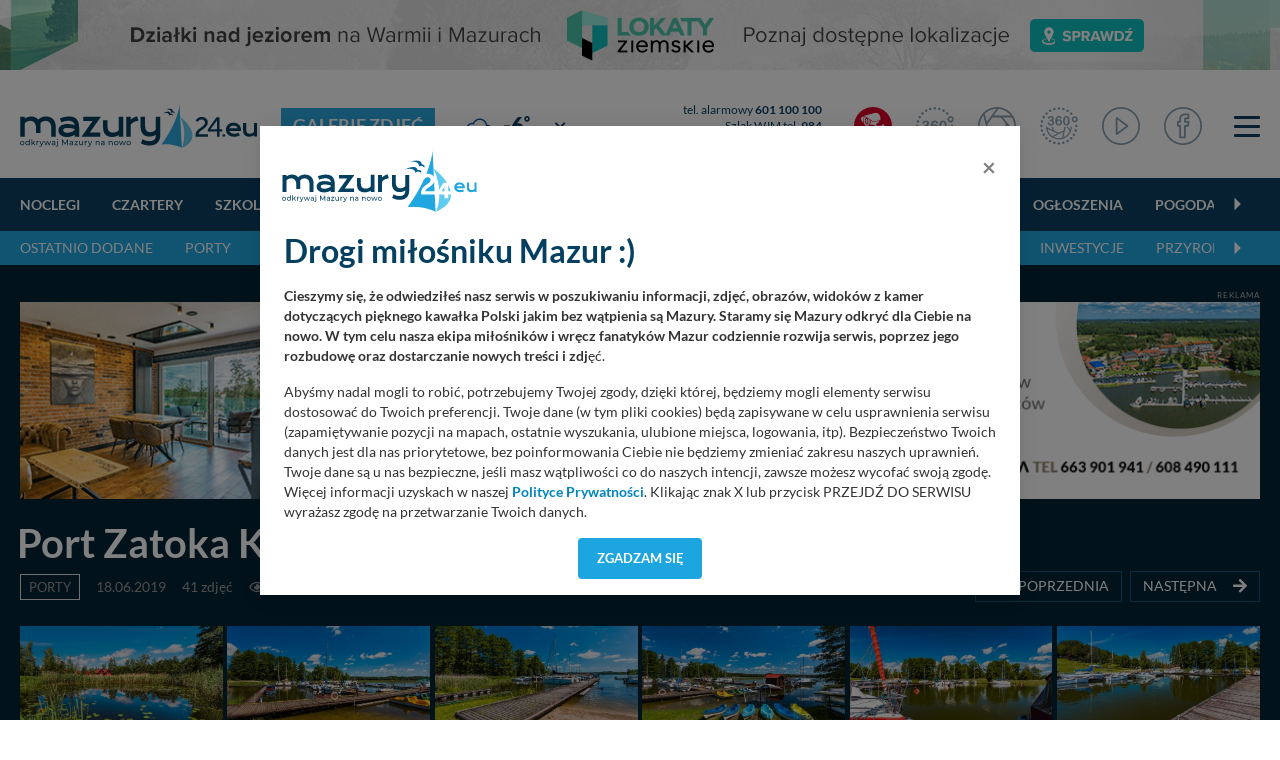

--- FILE ---
content_type: text/html; charset=UTF-8
request_url: https://mazury24.eu/galerie/port-zatoka-kal,980
body_size: 17342
content:
                <!DOCTYPE html>
<html lang="pl">
    <head>
        <meta charset="utf-8">
        <meta http-equiv="X-UA-Compatible" content="IE=edge">
                <meta name="viewport" content="width=device-width, initial-scale=1">
        <title>Galeria zdjęć - Port Zatoka Kal</title>
        <meta name="description" content="Galeria zdjęć -  Port Zatoka Kal" />
        <meta name="keywords" content="P066" />
        <meta property="fb:app_id" content="2436215313279938"/>
        <meta property="og:type" content="website"/>
        <meta property="og:url" content="https://mazury24.eu/galerie/port-zatoka-kal,980" />
        <meta property="og:title" content="Galeria zdjęć - Port Zatoka Kal" />
        <meta property="og:description" content="Galeria zdjęć -  Port Zatoka Kal" />
        <meta property="og:image" content="https://mazury24.eu/https://mazury24.eu/repo/img/galerie/p066-port-zatoka-kal/port-zatoka-kal_9233_6.webp" />
        <meta property="og:image:type" content="image/webp" />
		<meta property="og:image:width" content="869" />
		<meta property="og:image:height" content="489" />
                <base href="https://mazury24.eu" /><!--[if ie]></base><![endif]-->
        <link rel="shortcut icon" href="layout/favicon.png" />
        <meta name="theme-color" content="#054060">
                    <link rel="stylesheet" href="/css/styles-sub.css?v1=1769340709">
                <script src="/js/jquery-3.6.2.min.js?d=1"></script>
        <script src="/js/popper.min.js?"></script>
        <script src="/js/bootstrap462.min.js" crossorigin="anonymous"></script>
        <script src="/js/dist/bootstrap-select/js/bootstrap-select.min.js"></script>
 
                        <!-- Global site tag (gtag.js) - Google Analytics -->
        <script async src="https://www.googletagmanager.com/gtag/js?id=UA-127077817-1"></script>
        <script>function gtag(){dataLayer.push(arguments)}window.dataLayer=window.dataLayer||[],gtag("js",new Date),gtag("config","UA-127077817-1");</script>
        <!-- Google Tag Manager -->
        <script>(function(w,d,s,l,i){w[l]=w[l]||[];w[l].push({'gtm.start':
        new Date().getTime(),event:'gtm.js'});var f=d.getElementsByTagName(s)[0],
        j=d.createElement(s),dl=l!='dataLayer'?'&l='+l:'';j.async=true;j.src=
        'https://www.googletagmanager.com/gtm.js?id='+i+dl;f.parentNode.insertBefore(j,f);
        })(window,document,'script','dataLayer','GTM-P5CRGDB');</script>
        <!-- End Google Tag Manager -->

        <!-- Google tag (gtag.js) -->
        <script async src="https://www.googletagmanager.com/gtag/js?id=G-VC4ZDTX5LX"></script>
        <script>
        window.dataLayer = window.dataLayer || [];
        function gtag(){dataLayer.push(arguments);}
        gtag('js', new Date());

        gtag('config', 'G-VC4ZDTX5LX');
        </script>

        <!-- Facebook Pixel Code -->
        <script>
          !function(f,b,e,v,n,t,s)
          {if(f.fbq)return;n=f.fbq=function(){n.callMethod?
          n.callMethod.apply(n,arguments):n.queue.push(arguments)};
          if(!f._fbq)f._fbq=n;n.push=n;n.loaded=!0;n.version='2.0';
          n.queue=[];t=b.createElement(e);t.async=!0;
          t.src=v;s=b.getElementsByTagName(e)[0];
          s.parentNode.insertBefore(t,s)}(window, document,'script',
          'https://connect.facebook.net/en_US/fbevents.js');
          fbq('init', '546634122547531');
          fbq('track', 'PageView');
        </script>
        <noscript><img height="1" width="1" style="display:none" src="https://www.facebook.com/tr?id=546634122547531&ev=PageView&noscript=1"/></noscript>
        <!-- End Facebook Pixel Code -->
    </head>
    <body class="sub">
        <!-- n -->
        <!-- Google Tag Manager (noscript) -->
        <noscript><iframe src="https://www.googletagmanager.com/ns.html?id=GTM-P5CRGDB"
        height="0" width="0" style="display:none;visibility:hidden"></iframe></noscript>
        <!-- End Google Tag Manager (noscript) -->
                    <div class="d-none d-md-block progress-container ">
                <div class="custom-progress-bar" id="myProgress"></div>
            </div>
                <a class="banera0 d-block mb-2" href="/baner/312" style="width: 100%; background: url(https://mazury24.eu/img/banery/312_a0-lokaty-ziemskie.png) center no-repeat;"><img alt="A0 - Lokaty Ziemskie" style="visibility: hidden" src="img/banery/312_a0-lokaty-ziemskie.png" class="img-fluid"></a><header><div class="top"><div class="container"><nav class="navbar navbar-toggleable-sm navbar-expand-xl" id="navbar" data-toggle="affix"><div class="d-flex flex-md-nowrap flex-xl-row flex-row justify-content-stretch align-items-center w-100 "><div class="mr-0"><div class="logo"><div class="d-flex align-items-center"><a href="/"><img alt="mazury24.eu" src="/img/serwisy/1/logo2020.svg" /></a><span class="txt txt2 ml-lg-4 ml-0 d-xl-flex d-none flex-nowrap"><h1><a href="galerie">Galerie zdjęć</a></h1></span></div></div></div><div class="d-flex flex-fill  align-items-center mt-xl-0 mt-3 mb-xl-0 mb-1"><div class="weather d-flex flex-fill ml-xl00 ml-0 mr-0 nowrap mb-xl-0 mb-2 ml-xl-4 ml-3"><div class="d-none d-xl-flex sub"><div class="d-flex align-items-center"><a class="d-flex circle align-items-center " href="miejscowosci/gizycko,272/pogoda"><span class="ico mr-1"><img alt="Temperatura - gizycko - -6&deg;" src="/layout/weather2/64x64//day/119.svg"></span><span class="t">-6<span class="deg ml-0"><sup>&deg;</sup></span></span></a><select  data-module="sub" id="change" class="ml-xl-3 ml-0 form-control selectpicker" data-size="10"><option title="Doba"  value="doba">Pogoda: Doba</option><option title="Giżycko" selected value="gizycko">Pogoda: Giżycko</option><option title="Harsz"  value="harsz">Pogoda: Harsz</option><option title="Iznota"  value="iznota">Pogoda: Iznota</option><option title="Jaśkowo"  value="jaskowo">Pogoda: Jaśkowo</option><option title="Jora Wielka"  value="jora-wielka">Pogoda: Jora Wielka</option><option title="Kal"  value="kal">Pogoda: Kal</option><option title="Karwica"  value="karwica">Pogoda: Karwica</option><option title="Karwik"  value="karwik">Pogoda: Karwik</option><option title="Kleszczewo"  value="kleszczewo">Pogoda: Kleszczewo</option><option title="Mikołajki"  value="mikolajki">Pogoda: Mikołajki</option><option title="Mrągowo"  value="mragowo">Pogoda: Mrągowo</option><option title="Niedźwiedzi Róg"  value="niedzwiedzi-rog">Pogoda: Niedźwiedzi Róg</option><option title="Ogonki"  value="ogonki">Pogoda: Ogonki</option><option title="Orzysz"  value="orzysz">Pogoda: Orzysz</option><option title="Pieczarki"  value="pieczarki">Pogoda: Pieczarki</option><option title="Pierkunowo"  value="pierkunowo">Pogoda: Pierkunowo</option><option title="Pisz"  value="pisz">Pogoda: Pisz</option><option title="Pniewo"  value="pniewo">Pogoda: Pniewo</option><option title="Prażmowo"  value="prazmowo">Pogoda: Prażmowo</option><option title="Przystań"  value="przystan">Pogoda: Przystań</option><option title="Ruciane-nida"  value="ruciane-nida">Pogoda: Ruciane-nida</option><option title="Rydzewo"  value="rydzewo">Pogoda: Rydzewo</option><option title="Ryn"  value="ryn">Pogoda: Ryn</option><option title="Suchy Róg"  value="suchy-rog">Pogoda: Suchy Róg</option><option title="Sztynort"  value="sztynort">Pogoda: Sztynort</option><option title="Węgorzewo"  value="wegorzewo">Pogoda: Węgorzewo</option><option title="Wierzba"  value="wierzba">Pogoda: Wierzba</option><option title="Wilkasy"  value="wilkasy">Pogoda: Wilkasy</option><option title="Wygryny"  value="wygryny">Pogoda: Wygryny</option><option title="Zdory"  value="zdory">Pogoda: Zdory</option><option title="Zielony Gaj"  value="zielony-gaj">Pogoda: Zielony Gaj</option><option title="Łuknajno"  value="luknajno">Pogoda: Łuknajno</option></select></div></div><div class="d-xl-none sub d-lg-flex ml-xl-5 ml-0"><div class="d-flex align-items-center"><a class="d-flex circle align-items-center " href="miejscowosci/gizycko,272/pogoda"><span class="ico mr-1"><img alt="Temperatura - gizycko - -6&deg;" src="/layout/weather2/64x64//day/119.svg"></span><span class="t">-6<span class="deg ml-0"><sup>&deg;</sup></span></span></a><select  data-module="sub" id="change" class="ml-xl-3 ml-0 form-control selectpicker" data-size="10"><option title="Doba"  value="doba">Pogoda: Doba</option><option title="Giżycko" selected value="gizycko">Pogoda: Giżycko</option><option title="Harsz"  value="harsz">Pogoda: Harsz</option><option title="Iznota"  value="iznota">Pogoda: Iznota</option><option title="Jaśkowo"  value="jaskowo">Pogoda: Jaśkowo</option><option title="Jora Wielka"  value="jora-wielka">Pogoda: Jora Wielka</option><option title="Kal"  value="kal">Pogoda: Kal</option><option title="Karwica"  value="karwica">Pogoda: Karwica</option><option title="Karwik"  value="karwik">Pogoda: Karwik</option><option title="Kleszczewo"  value="kleszczewo">Pogoda: Kleszczewo</option><option title="Mikołajki"  value="mikolajki">Pogoda: Mikołajki</option><option title="Mrągowo"  value="mragowo">Pogoda: Mrągowo</option><option title="Niedźwiedzi Róg"  value="niedzwiedzi-rog">Pogoda: Niedźwiedzi Róg</option><option title="Ogonki"  value="ogonki">Pogoda: Ogonki</option><option title="Orzysz"  value="orzysz">Pogoda: Orzysz</option><option title="Pieczarki"  value="pieczarki">Pogoda: Pieczarki</option><option title="Pierkunowo"  value="pierkunowo">Pogoda: Pierkunowo</option><option title="Pisz"  value="pisz">Pogoda: Pisz</option><option title="Pniewo"  value="pniewo">Pogoda: Pniewo</option><option title="Prażmowo"  value="prazmowo">Pogoda: Prażmowo</option><option title="Przystań"  value="przystan">Pogoda: Przystań</option><option title="Ruciane-nida"  value="ruciane-nida">Pogoda: Ruciane-nida</option><option title="Rydzewo"  value="rydzewo">Pogoda: Rydzewo</option><option title="Ryn"  value="ryn">Pogoda: Ryn</option><option title="Suchy Róg"  value="suchy-rog">Pogoda: Suchy Róg</option><option title="Sztynort"  value="sztynort">Pogoda: Sztynort</option><option title="Węgorzewo"  value="wegorzewo">Pogoda: Węgorzewo</option><option title="Wierzba"  value="wierzba">Pogoda: Wierzba</option><option title="Wilkasy"  value="wilkasy">Pogoda: Wilkasy</option><option title="Wygryny"  value="wygryny">Pogoda: Wygryny</option><option title="Zdory"  value="zdory">Pogoda: Zdory</option><option title="Zielony Gaj"  value="zielony-gaj">Pogoda: Zielony Gaj</option><option title="Łuknajno"  value="luknajno">Pogoda: Łuknajno</option></select></div></div></div><div class="d-none d-lg-flex flex-column tel ml-xl-3 mr-3 nowrap"><div class="d-block"><a rel="nofollow" href="tel:+48601100100">tel. alarmowy <strong>601 100 100</strong></a></div><div class="d-block"><a rel="nofollow" href="tel:984">Szlak WJM tel. <strong>984</strong></a></div><div><a rel="nofollow" href="tel:+48513090100">Pomoc Wodna <strong>513 090 100</strong></a></div></div></div><div class="d-flex justify-content-stretch align-items-center w-auto"><ul class="navbar-nav ml-xl-auto"><li class="d-none d-lg-flex nav-item live ml-3 mr-lg-4 mr-3"><a href="/mazury-kamery-live" class="nav-link ico d-flex align-items-center"><img alt="Mazury LIVE" class="ico n2020" src="layout/svg/2022/ico-top-v2-1.svg"></a></li><li class="d-none d-xl-flex nav-item fb mr-lg-4 mr-1 d-md-block"><a href="/panoramy" class="nav-link ico d-flex"><img alt="Panoramy 360" class="ico n2020" src="layout/svg/2022/ico-top-v2-2.svg"></a></li><li class="d-none d-xl-flex nav-item fb mr-lg-4 mr-1 d-md-block"><a href="/galerie" class="nav-link ico d-flex"><img alt="Galerie zdjęć" class="ico n2020" src="layout/svg/2022/ico-top-v2-3.svg"></a></li><li class="d-none d-xl-flex nav-item fb mr-lg-4 mr-1 d-md-block"><a href="/galerie360" class="nav-link ico d-flex"><img alt="Galerie zdjęć 360" class="ico n2020" src="layout/svg/2022/ico-top-v2-7.svg"></a></li><li class="d-none d-xl-flex nav-item fb mr-lg-4 mr-1 d-md-block"><a href="/video" class="nav-link ico d-flex"><img alt="Materiały Video" class="ico n2020" src="layout/svg/2022/ico-top-v2-4.svg"></a></li><li class="d-none d-xl-flex nav-item fb mr-lg-2 mr-1 d-none d-md-block"><a href="https://www.facebook.com/mazury24eu/" class="nav-link d-flex" rel="nofollow" target="_blank"><img alt="Profil FB" class="ico n2020" src="layout/svg/2022/ico-top-v2-5.svg"></a></li><li class="nav-item ml-4"><div class="menuToggle"><span></span><span></span><span></span></div></li><script defer src="/js/dist/nanoscroller/jquery.nanoscroller.min.js"></script><script>

                            $(document).ready(function() 
                            {
                                $('.menuToggle').click(function()
                                {
                                    $('body').toggleClass('menu-shown');
                                });

                                $(".nano").nanoScroller();
                            });

                        </script></ul></div></div></nav></div></div><div class="top-sub"><nav class="navbar navbar-0 navbar-2 navbar-expand-xl" id="navbar" data-toggle="affix"><div class="container d-flex flex-wrap relative"><div class="scroll w-100" id="navbarText"><ul class="menu-scroll navbar-nav d-block"><li class="carousel-cell nav-item flex-fill"><a class="nav-link sub" href="/noclegi">
                                    Noclegi
                                </a></li><li class="carousel-cell nav-item flex-fill"><a class="nav-link sub" href="/czartery">
                                    Czartery
                                </a></li><li class="carousel-cell nav-item flex-fill"><a class="nav-link sub" href="/szkolenia-zeglarskie-motorowodne">
                                    Szkolenia
                                </a></li><li class="carousel-cell nav-item flex-fill"><a class="nav-link sub" href="/oferty-specjalne">
                                    Oferty specjalne
                                </a></li><li class="carousel-cell nav-item flex-fill"><a class="nav-link sub" href="/gastronomia">
                                    Głodny?
                                </a></li><li class="carousel-cell nav-item flex-fill"><a class="nav-link sub" href="/porty">
                                    Porty
                                </a></li><li class="carousel-cell nav-item flex-fill"><a class="nav-link sub" href="/wydarzenia-imprezy">
                                    Imprezy
                                </a></li><li class="carousel-cell nav-item flex-fill"><a class="nav-link sub" href="/atrakcje-turystyczne">
                                    Atrakcje turystyczne
                                </a></li><li class="carousel-cell nav-item flex-fill"><a class="nav-link sub" href="/firmy">
                                    Firmy
                                </a></li><li class="carousel-cell nav-item flex-fill"><a class="nav-link sub" href="/ogloszenia">
                                    Ogłoszenia
                                </a></li><li class="carousel-cell nav-item flex-fill"><a class="nav-link sub" href="/pogoda">
                                    Pogoda
                                </a></li><li class="carousel-cell nav-item flex-fill"><a class="nav-link sub" href="/aktualnosci">
                                    Aktualności
                                </a></li><li class="carousel-cell nav-item flex-fill"><a class="nav-link sub" href="/mazury-kamery-live">
                                    Kamery LIVE
                                </a></li><li class="carousel-cell nav-item flex-fill"><a class="nav-link sub" href="/galerie">
                                    Zdjęcia
                                </a></li><li class="carousel-cell nav-item flex-fill"><a class="nav-link sub" href="/video">
                                    Video
                                </a></li><li class="carousel-cell nav-item flex-fill"><a class="nav-link sub" href="/panoramy">
                                    Panoramy
                                </a></li><li class="carousel-cell nav-item flex-fill"><a class="nav-link sub" href="/miejscowosci">
                                    Miejscowości
                                </a></li><li class="carousel-cell nav-item flex-fill"><a class="nav-link sub" href="/jeziora">
                                    Jeziora
                                </a></li><li class="carousel-cell nav-item flex-fill"><a class="nav-link sub" href="/plywanie-po-mazurach">
                                    Pływanie po Mazurach
                                </a></li><li class="carousel-cell nav-item flex-fill"><a class="nav-link sub" href="/wyspy">
                                    Wyspy
                                </a></li><li class="carousel-cell nav-item flex-fill"><a class="nav-link sub" href="/szlaki-wodne">
                                    Szlaki wodne
                                </a></li><li class="carousel-cell nav-item flex-fill"><a class="nav-link sub" href="/szlaki-kajakowe">
                                    Kajaki
                                </a></li><li class="carousel-cell nav-item flex-fill"><a class="nav-link sub" href="/aktualnosci/lista/rejsy-statkami/1">
                                    Rejsy wycieczkowe
                                </a></li><li class="carousel-cell nav-item flex-fill"><a class="nav-link sub" href="/aktualnosci/lista/poradniki/1">
                                    Poradniki
                                </a></li><li class="carousel-cell nav-item flex-fill"><a class="nav-link sub" href="/aktualnosci/szanty">
                                    Szanty
                                </a></li><li class="carousel-cell nav-item flex-fill"><a class="nav-link sub" href="/alerty">
                                    Alerty żeglarskie
                                </a></li><li class="carousel-cell nav-item flex-fill"><a class="nav-link sub" href=""></a></li></ul><span class="grad"></span></div></div></nav></div><div class="top-sub top-sub-2"><nav class="navbar navbar-2 navbar-expand-xl" id="navbar" data-toggle="affix"><div class="container d-flex flex-wrap relative"><div class="scroll w-100" id="navbarText"><ul class="menu-scroll navbar-nav d-block"><li class="carousel-cell nav-item flex-fill"><a class="nav-link sub" href="/galerie/1">
                                        Ostatnio dodane
                                    </a></li><li class="carousel-cell nav-item flex-fill"><a class="nav-link sub" href="/galerie/porty/1">
                                        Porty
                                    </a></li><li class="carousel-cell nav-item flex-fill"><a class="nav-link sub" href="/galerie/miejscowki/1">
                                        Miejscówki
                                    </a></li><li class="carousel-cell nav-item flex-fill"><a class="nav-link sub" href="galerie/jeziora-wyspy-kanaly/1">
                                        Jeziora, wyspy, kanały
                                    </a></li><li class="carousel-cell nav-item flex-fill"><a class="nav-link sub" href="/galerie/na-wodzie/1">
                                        Na wodzie
                                    </a></li><li class="carousel-cell nav-item flex-fill"><a class="nav-link sub" href="/galerie/miejscowosci/1">
                                        Miejscowości
                                    </a></li><li class="carousel-cell nav-item flex-fill"><a class="nav-link sub" href="/galerie/atrakcje-turystyczne/1">
                                        Atrakcje turystyczne
                                    </a></li><li class="carousel-cell nav-item flex-fill"><a class="nav-link sub" href="/galerie/inwestycje/1">
                                        Inwestycje
                                    </a></li><li class="carousel-cell nav-item flex-fill"><a class="nav-link sub" href="/galerie/przyroda/1">
                                        Przyroda
                                    </a></li><li class="carousel-cell nav-item flex-fill"><a class="nav-link sub" href="/galerie/aktualnosci/1">
                                        Aktualności
                                    </a></li><li class="carousel-cell nav-item flex-fill"><a class="nav-link sub" href="/galerie/milosnicy-mazur/1">
                                        Miłośnicy Mazur
                                    </a></li><li class="carousel-cell nav-item flex-fill"><a class="nav-link sub" href="/galerie/miejscowki/1">
                                        Miejscówki
                                    </a></li><li class="carousel-cell nav-item flex-fill"><a class="nav-link sub" href="/galerie/imprezy/1">
                                        Imprezy
                                    </a></li><li class="carousel-cell nav-item flex-fill"><a class="nav-link sub" href=""></a></li></ul><span class="grad"></span></div></div></nav></div><script></script></header><div class="content section view gallery" id="myDivId"><div class="container pt-4"><span class="txt baner">Reklama</span><picture style="text-align: center; display: block;"><source data-srcset="img/banery/316_a1-kreacja_alt.png" media="(max-width: 576px)" /><source data-srcset="img/banery/316_a1-kreacja.png" media="(max-width: 992px)" /><source data-srcset="img/banery/316_a1-kreacja.png" media="(min-width: 993px)" /><img alt="A1 - Kreacja" src="[data-uri]" class="lazyload img-fluid" data-src="img/banery/316_a1-kreacja.png" alt="A1 - Kreacja" /></picture></div><div class="container pt-4 pb-3"><div class="d-flex align-items-ce nter"><h2 class="smaller mb-2">Port Zatoka Kal</h2></div><div class="details d-flex flex-lg-row flex-column align-items-center mt-0"><div class="group mt-0"><a href="galerie/porty/1" class="cat mr-2">Porty</a><span class="ml-2 data ">18.06.2019</span><span class="ml-3 data">41 zdjęć</span><span class="data ml-3"><i class="far fa-eye mr-2"></i> 2683
                        </span></div><div class="ml-lg-auto ml-0 mt-lg-0 mt-3 mb-lg-0 mb-2 d-flex mt-0"><div class="ml-auto  nextprev text-center"><a title="Ekomarina Pisz" href="https://mazury24.eu/galerie/porty/ekomarina-pisz,981" class="d-flex justify-content-center"><span class="circle"><i class="fas fa-arrow-left mr-3"></i></span><p class="mb-0 fs-0-85">poprzednia<br /></p></a><p class="d-none color2 fs-0-85 mt-1 mb-0 txt-button white">Ekomarina Pisz</p></div><div class="nextprev text-center ml-2"><a title="Port Tło Dla Mew" href="https://mazury24.eu/galerie/porty/port-tlo-dla-mew,979" class="d-flex justify-content-center"><p class="mb-0 fs-0-85">następna<br /></p><span class="circle"><i class="fas fa-arrow-right ml-3"></i></span></a><p class="d-none color2 fs-0-85 mt-1 mb-0 txt-button white">Port Tło Dla Mew</p></div></div></div><div class="thumbs-wrapper mt-4 mb-4"><div class="thumbs sw-gallery row gutter-01"><figure class="  col-md-2 col-sm-3 col-4  mb-xl-1 mb-1 " itemprop="associatedMedia" itemscope><a class=" clearafter" href="https://mazury24.eu/repo/img/galerie/p066-port-zatoka-kal/port-zatoka-kal_9236_7.jpg" itemprop="contentUrl" data-size="1920x1080""><div class="ratio-container"><img alt="Port Zatoka Kal - zdjęcie 1" 
                                         
                                        data-src="https://mazury24.eu/repo/img/galerie/p066-port-zatoka-kal/port-zatoka-kal_9236_4.jpg?d=" 
                                                                                src="[data-uri]" class="lazyload img-fluid" /></div><span></span></a><figcaption itemprop="caption description" style="display: none">Port Zatoka Kal</figcaption></figure><figure class="  col-md-2 col-sm-3 col-4  mb-xl-1 mb-1 " itemprop="associatedMedia" itemscope><a class=" clearafter" href="https://mazury24.eu/repo/img/galerie/p066-port-zatoka-kal/port-zatoka-kal_9196_7.jpg" itemprop="contentUrl" data-size="1920x1080""><div class="ratio-container"><img alt="Port Zatoka Kal - zdjęcie 2" 
                                         
                                        data-src="https://mazury24.eu/repo/img/galerie/p066-port-zatoka-kal/port-zatoka-kal_9196_4.jpg?d=" 
                                                                                src="[data-uri]" class="lazyload img-fluid" /></div><span></span></a><figcaption itemprop="caption description" style="display: none">Port Zatoka Kal</figcaption></figure><figure class="  col-md-2 col-sm-3 col-4  mb-xl-1 mb-1 " itemprop="associatedMedia" itemscope><a class=" clearafter" href="https://mazury24.eu/repo/img/galerie/p066-port-zatoka-kal/port-zatoka-kal_9205_7.jpg" itemprop="contentUrl" data-size="1920x1080""><div class="ratio-container"><img alt="Port Zatoka Kal - zdjęcie 3" 
                                         
                                        data-src="https://mazury24.eu/repo/img/galerie/p066-port-zatoka-kal/port-zatoka-kal_9205_4.jpg?d=" 
                                                                                src="[data-uri]" class="lazyload img-fluid" /></div><span></span></a><figcaption itemprop="caption description" style="display: none">Port Zatoka Kal</figcaption></figure><figure class="  col-md-2 col-sm-3 col-4  mb-xl-1 mb-1 " itemprop="associatedMedia" itemscope><a class=" clearafter" href="https://mazury24.eu/repo/img/galerie/p066-port-zatoka-kal/port-zatoka-kal_9206_7.jpg" itemprop="contentUrl" data-size="1920x1080""><div class="ratio-container"><img alt="Port Zatoka Kal - zdjęcie 4" 
                                         
                                        data-src="https://mazury24.eu/repo/img/galerie/p066-port-zatoka-kal/port-zatoka-kal_9206_4.jpg?d=" 
                                                                                src="[data-uri]" class="lazyload img-fluid" /></div><span></span></a><figcaption itemprop="caption description" style="display: none">Port Zatoka Kal</figcaption></figure><figure class="  col-md-2 col-sm-3 col-4  mb-xl-1 mb-1 " itemprop="associatedMedia" itemscope><a class=" clearafter" href="https://mazury24.eu/repo/img/galerie/p066-port-zatoka-kal/port-zatoka-kal_9213_7.jpg" itemprop="contentUrl" data-size="1920x1080""><div class="ratio-container"><img alt="Port Zatoka Kal - zdjęcie 5" 
                                         
                                        data-src="https://mazury24.eu/repo/img/galerie/p066-port-zatoka-kal/port-zatoka-kal_9213_4.jpg?d=" 
                                                                                src="[data-uri]" class="lazyload img-fluid" /></div><span></span></a><figcaption itemprop="caption description" style="display: none">Port Zatoka Kal</figcaption></figure><figure class="  col-md-2 col-sm-3 col-4  mb-xl-1 mb-1 " itemprop="associatedMedia" itemscope><a class=" clearafter" href="https://mazury24.eu/repo/img/galerie/p066-port-zatoka-kal/port-zatoka-kal_9214_7.jpg" itemprop="contentUrl" data-size="1920x1080""><div class="ratio-container"><img alt="Port Zatoka Kal - zdjęcie 6" 
                                         
                                        data-src="https://mazury24.eu/repo/img/galerie/p066-port-zatoka-kal/port-zatoka-kal_9214_4.jpg?d=" 
                                                                                src="[data-uri]" class="lazyload img-fluid" /></div><span></span></a><figcaption itemprop="caption description" style="display: none">Port Zatoka Kal</figcaption></figure><figure class="  col-md-2 col-sm-3 col-4  mb-xl-1 mb-1 " itemprop="associatedMedia" itemscope><a class=" clearafter" href="https://mazury24.eu/repo/img/galerie/p066-port-zatoka-kal/port-zatoka-kal_9215_7.jpg" itemprop="contentUrl" data-size="1920x1080""><div class="ratio-container"><img alt="Port Zatoka Kal - zdjęcie 7" 
                                         
                                        data-src="https://mazury24.eu/repo/img/galerie/p066-port-zatoka-kal/port-zatoka-kal_9215_4.jpg?d=" 
                                                                                src="[data-uri]" class="lazyload img-fluid" /></div><span></span></a><figcaption itemprop="caption description" style="display: none">Port Zatoka Kal</figcaption></figure><figure class="  col-md-2 col-sm-3 col-4  mb-xl-1 mb-1 " itemprop="associatedMedia" itemscope><a class=" clearafter" href="https://mazury24.eu/repo/img/galerie/p066-port-zatoka-kal/port-zatoka-kal_9216_7.jpg" itemprop="contentUrl" data-size="1920x1080""><div class="ratio-container"><img alt="Port Zatoka Kal - zdjęcie 8" 
                                         
                                        data-src="https://mazury24.eu/repo/img/galerie/p066-port-zatoka-kal/port-zatoka-kal_9216_4.jpg?d=" 
                                                                                src="[data-uri]" class="lazyload img-fluid" /></div><span></span></a><figcaption itemprop="caption description" style="display: none">Port Zatoka Kal</figcaption></figure><figure class="  col-md-2 col-sm-3 col-4  mb-xl-1 mb-1 " itemprop="associatedMedia" itemscope><a class=" clearafter" href="https://mazury24.eu/repo/img/galerie/p066-port-zatoka-kal/port-zatoka-kal_9222_7.jpg" itemprop="contentUrl" data-size="1920x1080""><div class="ratio-container"><img alt="Port Zatoka Kal - zdjęcie 9" 
                                         
                                        data-src="https://mazury24.eu/repo/img/galerie/p066-port-zatoka-kal/port-zatoka-kal_9222_4.jpg?d=" 
                                                                                src="[data-uri]" class="lazyload img-fluid" /></div><span></span></a><figcaption itemprop="caption description" style="display: none">Port Zatoka Kal</figcaption></figure><figure class="  col-md-2 col-sm-3 col-4  mb-xl-1 mb-1 " itemprop="associatedMedia" itemscope><a class=" clearafter" href="https://mazury24.eu/repo/img/galerie/p066-port-zatoka-kal/port-zatoka-kal_9223_7.jpg" itemprop="contentUrl" data-size="1920x1080""><div class="ratio-container"><img alt="Port Zatoka Kal - zdjęcie 10" 
                                         
                                        data-src="https://mazury24.eu/repo/img/galerie/p066-port-zatoka-kal/port-zatoka-kal_9223_4.jpg?d=" 
                                                                                src="[data-uri]" class="lazyload img-fluid" /></div><span></span></a><figcaption itemprop="caption description" style="display: none">Port Zatoka Kal</figcaption></figure><figure class="  col-md-2 col-sm-3 col-4  mb-xl-1 mb-1 " itemprop="associatedMedia" itemscope><a class=" clearafter" href="https://mazury24.eu/repo/img/galerie/p066-port-zatoka-kal/port-zatoka-kal_9224_7.jpg" itemprop="contentUrl" data-size="1920x1080""><div class="ratio-container"><img alt="Port Zatoka Kal - zdjęcie 11" 
                                         
                                        data-src="https://mazury24.eu/repo/img/galerie/p066-port-zatoka-kal/port-zatoka-kal_9224_4.jpg?d=" 
                                                                                src="[data-uri]" class="lazyload img-fluid" /></div><span></span></a><figcaption itemprop="caption description" style="display: none">Port Zatoka Kal</figcaption></figure><figure class="  col-md-2 col-sm-3 col-4  mb-xl-1 mb-1 " itemprop="associatedMedia" itemscope><a class=" clearafter" href="https://mazury24.eu/repo/img/galerie/p066-port-zatoka-kal/port-zatoka-kal_9225_7.jpg" itemprop="contentUrl" data-size="1920x1080""><div class="ratio-container"><img alt="Port Zatoka Kal - zdjęcie 12" 
                                         
                                        data-src="https://mazury24.eu/repo/img/galerie/p066-port-zatoka-kal/port-zatoka-kal_9225_4.jpg?d=" 
                                                                                src="[data-uri]" class="lazyload img-fluid" /></div><span></span></a><figcaption itemprop="caption description" style="display: none">Port Zatoka Kal</figcaption></figure><figure class="  col-md-2 col-sm-3 col-4  mb-xl-1 mb-1 " itemprop="associatedMedia" itemscope><a class=" clearafter" href="https://mazury24.eu/repo/img/galerie/p066-port-zatoka-kal/port-zatoka-kal_9198_7.jpg" itemprop="contentUrl" data-size="1920x1080""><div class="ratio-container"><img alt="Port Zatoka Kal - zdjęcie 13" 
                                         
                                        data-src="https://mazury24.eu/repo/img/galerie/p066-port-zatoka-kal/port-zatoka-kal_9198_4.jpg?d=" 
                                                                                src="[data-uri]" class="lazyload img-fluid" /></div><span></span></a><figcaption itemprop="caption description" style="display: none">Port Zatoka Kal</figcaption></figure><figure class="  col-md-2 col-sm-3 col-4  mb-xl-1 mb-1 " itemprop="associatedMedia" itemscope><a class=" clearafter" href="https://mazury24.eu/repo/img/galerie/p066-port-zatoka-kal/port-zatoka-kal_9197_7.jpg" itemprop="contentUrl" data-size="1920x1080""><div class="ratio-container"><img alt="Port Zatoka Kal - zdjęcie 14" 
                                         
                                        data-src="https://mazury24.eu/repo/img/galerie/p066-port-zatoka-kal/port-zatoka-kal_9197_4.jpg?d=" 
                                                                                src="[data-uri]" class="lazyload img-fluid" /></div><span></span></a><figcaption itemprop="caption description" style="display: none">Port Zatoka Kal</figcaption></figure><figure class="  col-md-2 col-sm-3 col-4  mb-xl-1 mb-1 " itemprop="associatedMedia" itemscope><a class=" clearafter" href="https://mazury24.eu/repo/img/galerie/p066-port-zatoka-kal/port-zatoka-kal_9201_7.jpg" itemprop="contentUrl" data-size="1920x1080""><div class="ratio-container"><img alt="Port Zatoka Kal - zdjęcie 15" 
                                         
                                        data-src="https://mazury24.eu/repo/img/galerie/p066-port-zatoka-kal/port-zatoka-kal_9201_4.jpg?d=" 
                                                                                src="[data-uri]" class="lazyload img-fluid" /></div><span></span></a><figcaption itemprop="caption description" style="display: none">Port Zatoka Kal</figcaption></figure><figure class="  col-md-2 col-sm-3 col-4  mb-xl-1 mb-1 " itemprop="associatedMedia" itemscope><a class=" clearafter" href="https://mazury24.eu/repo/img/galerie/p066-port-zatoka-kal/port-zatoka-kal_9200_7.jpg" itemprop="contentUrl" data-size="1920x1080""><div class="ratio-container"><img alt="Port Zatoka Kal - zdjęcie 16" 
                                         
                                        data-src="https://mazury24.eu/repo/img/galerie/p066-port-zatoka-kal/port-zatoka-kal_9200_4.jpg?d=" 
                                                                                src="[data-uri]" class="lazyload img-fluid" /></div><span></span></a><figcaption itemprop="caption description" style="display: none">Port Zatoka Kal</figcaption></figure><figure class="  col-md-2 col-sm-3 col-4  mb-xl-1 mb-1 " itemprop="associatedMedia" itemscope><a class=" clearafter" href="https://mazury24.eu/repo/img/galerie/p066-port-zatoka-kal/port-zatoka-kal_9199_7.jpg" itemprop="contentUrl" data-size="1920x1080""><div class="ratio-container"><img alt="Port Zatoka Kal - zdjęcie 17" 
                                         
                                        data-src="https://mazury24.eu/repo/img/galerie/p066-port-zatoka-kal/port-zatoka-kal_9199_4.jpg?d=" 
                                                                                src="[data-uri]" class="lazyload img-fluid" /></div><span></span></a><figcaption itemprop="caption description" style="display: none">Port Zatoka Kal</figcaption></figure><figure class="  col-md-2 col-sm-3 col-4  mb-xl-1 mb-1 " itemprop="associatedMedia" itemscope><a class=" clearafter" href="https://mazury24.eu/repo/img/galerie/p066-port-zatoka-kal/port-zatoka-kal_9202_7.jpg" itemprop="contentUrl" data-size="1920x1080""><div class="ratio-container"><img alt="Port Zatoka Kal - zdjęcie 18" 
                                         
                                        data-src="https://mazury24.eu/repo/img/galerie/p066-port-zatoka-kal/port-zatoka-kal_9202_4.jpg?d=" 
                                                                                src="[data-uri]" class="lazyload img-fluid" /></div><span></span></a><figcaption itemprop="caption description" style="display: none">Port Zatoka Kal</figcaption></figure><figure class="  col-md-2 col-sm-3 col-4  mb-xl-1 mb-1 " itemprop="associatedMedia" itemscope><a class=" clearafter" href="https://mazury24.eu/repo/img/galerie/p066-port-zatoka-kal/port-zatoka-kal_9203_7.jpg" itemprop="contentUrl" data-size="1920x1080""><div class="ratio-container"><img alt="Port Zatoka Kal - zdjęcie 19" 
                                         
                                        data-src="https://mazury24.eu/repo/img/galerie/p066-port-zatoka-kal/port-zatoka-kal_9203_4.jpg?d=" 
                                                                                src="[data-uri]" class="lazyload img-fluid" /></div><span></span></a><figcaption itemprop="caption description" style="display: none">Port Zatoka Kal</figcaption></figure><figure class="  col-md-2 col-sm-3 col-4  mb-xl-1 mb-1 " itemprop="associatedMedia" itemscope><a class=" clearafter" href="https://mazury24.eu/repo/img/galerie/p066-port-zatoka-kal/port-zatoka-kal_9204_7.jpg" itemprop="contentUrl" data-size="1920x1080""><div class="ratio-container"><img alt="Port Zatoka Kal - zdjęcie 20" 
                                         
                                        data-src="https://mazury24.eu/repo/img/galerie/p066-port-zatoka-kal/port-zatoka-kal_9204_4.jpg?d=" 
                                                                                src="[data-uri]" class="lazyload img-fluid" /></div><span></span></a><figcaption itemprop="caption description" style="display: none">Port Zatoka Kal</figcaption></figure><figure class="  col-md-2 col-sm-3 col-4  mb-xl-1 mb-1 " itemprop="associatedMedia" itemscope><a class=" clearafter" href="https://mazury24.eu/repo/img/galerie/p066-port-zatoka-kal/port-zatoka-kal_9207_7.jpg" itemprop="contentUrl" data-size="1920x1080""><div class="ratio-container"><img alt="Port Zatoka Kal - zdjęcie 21" 
                                         
                                        data-src="https://mazury24.eu/repo/img/galerie/p066-port-zatoka-kal/port-zatoka-kal_9207_4.jpg?d=" 
                                                                                src="[data-uri]" class="lazyload img-fluid" /></div><span></span></a><figcaption itemprop="caption description" style="display: none">Port Zatoka Kal</figcaption></figure><figure class="  col-md-2 col-sm-3 col-4  mb-xl-1 mb-1 " itemprop="associatedMedia" itemscope><a class=" clearafter" href="https://mazury24.eu/repo/img/galerie/p066-port-zatoka-kal/port-zatoka-kal_9209_7.jpg" itemprop="contentUrl" data-size="1920x1080""><div class="ratio-container"><img alt="Port Zatoka Kal - zdjęcie 22" 
                                         
                                        data-src="https://mazury24.eu/repo/img/galerie/p066-port-zatoka-kal/port-zatoka-kal_9209_4.jpg?d=" 
                                                                                src="[data-uri]" class="lazyload img-fluid" /></div><span></span></a><figcaption itemprop="caption description" style="display: none">Port Zatoka Kal</figcaption></figure><figure class="  col-md-2 col-sm-3 col-4  mb-xl-1 mb-1 " itemprop="associatedMedia" itemscope><a class=" clearafter" href="https://mazury24.eu/repo/img/galerie/p066-port-zatoka-kal/port-zatoka-kal_9208_7.jpg" itemprop="contentUrl" data-size="1920x1080""><div class="ratio-container"><img alt="Port Zatoka Kal - zdjęcie 23" 
                                         
                                        data-src="https://mazury24.eu/repo/img/galerie/p066-port-zatoka-kal/port-zatoka-kal_9208_4.jpg?d=" 
                                                                                src="[data-uri]" class="lazyload img-fluid" /></div><span></span></a><figcaption itemprop="caption description" style="display: none">Port Zatoka Kal</figcaption></figure><figure class="  col-md-2 col-sm-3 col-4  mb-xl-1 mb-1 " itemprop="associatedMedia" itemscope><a class=" clearafter" href="https://mazury24.eu/repo/img/galerie/p066-port-zatoka-kal/port-zatoka-kal_9210_7.jpg" itemprop="contentUrl" data-size="1920x1080""><div class="ratio-container"><img alt="Port Zatoka Kal - zdjęcie 24" 
                                         
                                        data-src="https://mazury24.eu/repo/img/galerie/p066-port-zatoka-kal/port-zatoka-kal_9210_4.jpg?d=" 
                                                                                src="[data-uri]" class="lazyload img-fluid" /></div><span></span></a><figcaption itemprop="caption description" style="display: none">Port Zatoka Kal</figcaption></figure><figure class="  col-md-2 col-sm-3 col-4  mb-xl-1 mb-1 " itemprop="associatedMedia" itemscope><a class=" clearafter" href="https://mazury24.eu/repo/img/galerie/p066-port-zatoka-kal/port-zatoka-kal_9212_7.jpg" itemprop="contentUrl" data-size="1920x1080""><div class="ratio-container"><img alt="Port Zatoka Kal - zdjęcie 25" 
                                         
                                        data-src="https://mazury24.eu/repo/img/galerie/p066-port-zatoka-kal/port-zatoka-kal_9212_4.jpg?d=" 
                                                                                src="[data-uri]" class="lazyload img-fluid" /></div><span></span></a><figcaption itemprop="caption description" style="display: none">Port Zatoka Kal</figcaption></figure><figure class="  col-md-2 col-sm-3 col-4  mb-xl-1 mb-1 " itemprop="associatedMedia" itemscope><a class=" clearafter" href="https://mazury24.eu/repo/img/galerie/p066-port-zatoka-kal/port-zatoka-kal_9211_7.jpg" itemprop="contentUrl" data-size="1920x1080""><div class="ratio-container"><img alt="Port Zatoka Kal - zdjęcie 26" 
                                         
                                        data-src="https://mazury24.eu/repo/img/galerie/p066-port-zatoka-kal/port-zatoka-kal_9211_4.jpg?d=" 
                                                                                src="[data-uri]" class="lazyload img-fluid" /></div><span></span></a><figcaption itemprop="caption description" style="display: none">Port Zatoka Kal</figcaption></figure><figure class="  col-md-2 col-sm-3 col-4  mb-xl-1 mb-1 " itemprop="associatedMedia" itemscope><a class=" clearafter" href="https://mazury24.eu/repo/img/galerie/p066-port-zatoka-kal/port-zatoka-kal_9217_7.jpg" itemprop="contentUrl" data-size="1920x1080""><div class="ratio-container"><img alt="Port Zatoka Kal - zdjęcie 27" 
                                         
                                        data-src="https://mazury24.eu/repo/img/galerie/p066-port-zatoka-kal/port-zatoka-kal_9217_4.jpg?d=" 
                                                                                src="[data-uri]" class="lazyload img-fluid" /></div><span></span></a><figcaption itemprop="caption description" style="display: none">Port Zatoka Kal</figcaption></figure><figure class="  col-md-2 col-sm-3 col-4  mb-xl-1 mb-1 " itemprop="associatedMedia" itemscope><a class=" clearafter" href="https://mazury24.eu/repo/img/galerie/p066-port-zatoka-kal/port-zatoka-kal_9221_7.jpg" itemprop="contentUrl" data-size="1920x1080""><div class="ratio-container"><img alt="Port Zatoka Kal - zdjęcie 28" 
                                         
                                        data-src="https://mazury24.eu/repo/img/galerie/p066-port-zatoka-kal/port-zatoka-kal_9221_4.jpg?d=" 
                                                                                src="[data-uri]" class="lazyload img-fluid" /></div><span></span></a><figcaption itemprop="caption description" style="display: none">Port Zatoka Kal</figcaption></figure><figure class="  col-md-2 col-sm-3 col-4  mb-xl-1 mb-1 " itemprop="associatedMedia" itemscope><a class=" clearafter" href="https://mazury24.eu/repo/img/galerie/p066-port-zatoka-kal/port-zatoka-kal_9220_7.jpg" itemprop="contentUrl" data-size="1920x1080""><div class="ratio-container"><img alt="Port Zatoka Kal - zdjęcie 29" 
                                         
                                        data-src="https://mazury24.eu/repo/img/galerie/p066-port-zatoka-kal/port-zatoka-kal_9220_4.jpg?d=" 
                                                                                src="[data-uri]" class="lazyload img-fluid" /></div><span></span></a><figcaption itemprop="caption description" style="display: none">Port Zatoka Kal</figcaption></figure><figure class="  col-md-2 col-sm-3 col-4  mb-xl-1 mb-1 " itemprop="associatedMedia" itemscope><a class=" clearafter" href="https://mazury24.eu/repo/img/galerie/p066-port-zatoka-kal/port-zatoka-kal_9219_7.jpg" itemprop="contentUrl" data-size="1920x1080""><div class="ratio-container"><img alt="Port Zatoka Kal - zdjęcie 30" 
                                         
                                        data-src="https://mazury24.eu/repo/img/galerie/p066-port-zatoka-kal/port-zatoka-kal_9219_4.jpg?d=" 
                                                                                src="[data-uri]" class="lazyload img-fluid" /></div><span></span></a><figcaption itemprop="caption description" style="display: none">Port Zatoka Kal</figcaption></figure><figure class="  col-md-2 col-sm-3 col-4  mb-xl-1 mb-1 " itemprop="associatedMedia" itemscope><a class=" clearafter" href="https://mazury24.eu/repo/img/galerie/p066-port-zatoka-kal/port-zatoka-kal_9218_7.jpg" itemprop="contentUrl" data-size="1920x1080""><div class="ratio-container"><img alt="Port Zatoka Kal - zdjęcie 31" 
                                         
                                        data-src="https://mazury24.eu/repo/img/galerie/p066-port-zatoka-kal/port-zatoka-kal_9218_4.jpg?d=" 
                                                                                src="[data-uri]" class="lazyload img-fluid" /></div><span></span></a><figcaption itemprop="caption description" style="display: none">Port Zatoka Kal</figcaption></figure><figure class="  col-md-2 col-sm-3 col-4  mb-xl-1 mb-1 " itemprop="associatedMedia" itemscope><a class=" clearafter" href="https://mazury24.eu/repo/img/galerie/p066-port-zatoka-kal/port-zatoka-kal_9226_7.jpg" itemprop="contentUrl" data-size="1920x1080""><div class="ratio-container"><img alt="Port Zatoka Kal - zdjęcie 32" 
                                         
                                        data-src="https://mazury24.eu/repo/img/galerie/p066-port-zatoka-kal/port-zatoka-kal_9226_4.jpg?d=" 
                                                                                src="[data-uri]" class="lazyload img-fluid" /></div><span></span></a><figcaption itemprop="caption description" style="display: none">Port Zatoka Kal</figcaption></figure><figure class="  col-md-2 col-sm-3 col-4  mb-xl-1 mb-1 " itemprop="associatedMedia" itemscope><a class=" clearafter" href="https://mazury24.eu/repo/img/galerie/p066-port-zatoka-kal/port-zatoka-kal_9228_7.jpg" itemprop="contentUrl" data-size="1920x1080""><div class="ratio-container"><img alt="Port Zatoka Kal - zdjęcie 33" 
                                         
                                        data-src="https://mazury24.eu/repo/img/galerie/p066-port-zatoka-kal/port-zatoka-kal_9228_4.jpg?d=" 
                                                                                src="[data-uri]" class="lazyload img-fluid" /></div><span></span></a><figcaption itemprop="caption description" style="display: none">Port Zatoka Kal</figcaption></figure><figure class="  col-md-2 col-sm-3 col-4  mb-xl-1 mb-1 " itemprop="associatedMedia" itemscope><a class=" clearafter" href="https://mazury24.eu/repo/img/galerie/p066-port-zatoka-kal/port-zatoka-kal_9227_7.jpg" itemprop="contentUrl" data-size="1920x1080""><div class="ratio-container"><img alt="Port Zatoka Kal - zdjęcie 34" 
                                         
                                        data-src="https://mazury24.eu/repo/img/galerie/p066-port-zatoka-kal/port-zatoka-kal_9227_4.jpg?d=" 
                                                                                src="[data-uri]" class="lazyload img-fluid" /></div><span></span></a><figcaption itemprop="caption description" style="display: none">Port Zatoka Kal</figcaption></figure><figure class="  col-md-2 col-sm-3 col-4  mb-xl-1 mb-1 " itemprop="associatedMedia" itemscope><a class=" clearafter" href="https://mazury24.eu/repo/img/galerie/p066-port-zatoka-kal/port-zatoka-kal_9229_7.jpg" itemprop="contentUrl" data-size="1920x1080""><div class="ratio-container"><img alt="Port Zatoka Kal - zdjęcie 35" 
                                         
                                        data-src="https://mazury24.eu/repo/img/galerie/p066-port-zatoka-kal/port-zatoka-kal_9229_4.jpg?d=" 
                                                                                src="[data-uri]" class="lazyload img-fluid" /></div><span></span></a><figcaption itemprop="caption description" style="display: none">Port Zatoka Kal</figcaption></figure><figure class="  col-md-2 col-sm-3 col-4  mb-xl-1 mb-1 " itemprop="associatedMedia" itemscope><a class=" clearafter" href="https://mazury24.eu/repo/img/galerie/p066-port-zatoka-kal/port-zatoka-kal_9230_7.jpg" itemprop="contentUrl" data-size="1920x1080""><div class="ratio-container"><img alt="Port Zatoka Kal - zdjęcie 36" 
                                         
                                        data-src="https://mazury24.eu/repo/img/galerie/p066-port-zatoka-kal/port-zatoka-kal_9230_4.jpg?d=" 
                                                                                src="[data-uri]" class="lazyload img-fluid" /></div><span></span></a><figcaption itemprop="caption description" style="display: none">Port Zatoka Kal</figcaption></figure><figure class="  col-md-2 col-sm-3 col-4  mb-xl-1 mb-1 " itemprop="associatedMedia" itemscope><a class=" clearafter" href="https://mazury24.eu/repo/img/galerie/p066-port-zatoka-kal/port-zatoka-kal_9232_7.jpg" itemprop="contentUrl" data-size="1920x1080""><div class="ratio-container"><img alt="Port Zatoka Kal - zdjęcie 37" 
                                         
                                        data-src="https://mazury24.eu/repo/img/galerie/p066-port-zatoka-kal/port-zatoka-kal_9232_4.jpg?d=" 
                                                                                src="[data-uri]" class="lazyload img-fluid" /></div><span></span></a><figcaption itemprop="caption description" style="display: none">Port Zatoka Kal</figcaption></figure><figure class="  col-md-2 col-sm-3 col-4  mb-xl-1 mb-1 " itemprop="associatedMedia" itemscope><a class=" clearafter" href="https://mazury24.eu/repo/img/galerie/p066-port-zatoka-kal/port-zatoka-kal_9231_7.jpg" itemprop="contentUrl" data-size="1920x1080""><div class="ratio-container"><img alt="Port Zatoka Kal - zdjęcie 38" 
                                         
                                        data-src="https://mazury24.eu/repo/img/galerie/p066-port-zatoka-kal/port-zatoka-kal_9231_4.jpg?d=" 
                                                                                src="[data-uri]" class="lazyload img-fluid" /></div><span></span></a><figcaption itemprop="caption description" style="display: none">Port Zatoka Kal</figcaption></figure><figure class="  col-md-2 col-sm-3 col-4  mb-xl-1 mb-1 " itemprop="associatedMedia" itemscope><a class=" clearafter" href="https://mazury24.eu/repo/img/galerie/p066-port-zatoka-kal/port-zatoka-kal_9234_7.jpg" itemprop="contentUrl" data-size="1920x1080""><div class="ratio-container"><img alt="Port Zatoka Kal - zdjęcie 39" 
                                         
                                        data-src="https://mazury24.eu/repo/img/galerie/p066-port-zatoka-kal/port-zatoka-kal_9234_4.jpg?d=" 
                                                                                src="[data-uri]" class="lazyload img-fluid" /></div><span></span></a><figcaption itemprop="caption description" style="display: none">Port Zatoka Kal</figcaption></figure><figure class="  col-md-2 col-sm-3 col-4  mb-xl-1 mb-1 " itemprop="associatedMedia" itemscope><a class=" clearafter" href="https://mazury24.eu/repo/img/galerie/p066-port-zatoka-kal/port-zatoka-kal_9235_7.jpg" itemprop="contentUrl" data-size="1920x1080""><div class="ratio-container"><img alt="Port Zatoka Kal - zdjęcie 40" 
                                         
                                        data-src="https://mazury24.eu/repo/img/galerie/p066-port-zatoka-kal/port-zatoka-kal_9235_4.jpg?d=" 
                                                                                src="[data-uri]" class="lazyload img-fluid" /></div><span></span></a><figcaption itemprop="caption description" style="display: none">Port Zatoka Kal</figcaption></figure><figure class="  col-md-2 col-sm-3 col-4  mb-xl-1 mb-1 " itemprop="associatedMedia" itemscope><a class=" clearafter" href="https://mazury24.eu/repo/img/galerie/p066-port-zatoka-kal/port-zatoka-kal_9233_7.jpg" itemprop="contentUrl" data-size="1920x1080""><div class="ratio-container"><img alt="Port Zatoka Kal - zdjęcie 41" 
                                         
                                        data-src="https://mazury24.eu/repo/img/galerie/p066-port-zatoka-kal/port-zatoka-kal_9233_4.jpg?d=" 
                                                                                src="[data-uri]" class="lazyload img-fluid" /></div><span></span></a><figcaption itemprop="caption description" style="display: none">Port Zatoka Kal</figcaption></figure></div><div class="text-center mt-3 mb-0 white"></div></div><ul class="share-buttons nowrap"><li><a rel="nofollow" href="https://www.facebook.com/sharer/sharer.php?u=https://mazury24.eu/galerie/port-zatoka-kal,980&t=" title="Udostępnij na Facebooku" target="_blank"><img alt="Udostępnij na  Facebooku" src="layout/socicon-custom/facebook.png"></a></li><li><a rel="nofollow" href="https://x.com/intent/tweet?source=https://mazury24.eu/galerie/port-zatoka-kal,980&text=https://mazury24.eu" target="_blank" title="Zamieść na X"><img alt="Zamieść na Tweeterze" src="layout/socicon-custom/x.png"></a></li><li><a rel="nofollow" href="http://pinterest.com/pin/create/button/?url=https://mazury24.eu/galerie/port-zatoka-kal,980&description=" target="_blank" title="Udostępnij na Pintereście"><img alt="Udostępnij na Pintereście" src="layout/socicon-custom/pinterest.png"></a></li><li><a rel="nofollow" href="http://www.linkedin.com/shareArticle?mini=true&url=https://mazury24.eu/galerie/port-zatoka-kal,980&title=&summary=&source=" target="_blank" title="Udostępnij na LinkedIn"><img alt="Udostępnij na  LinkedIn" src="layout/socicon-custom/linkedin.png"></a></li></ul></div><div class="bg-white pt-4 pb-4"><div class="container"><div class="module reviews"><div class="head bline d-flex align-items-center mb-0"><div class="nav nav-tabs" id="nav-tab" role="tablist"><a class="active mr-4" id="nav-comments-tab" data-toggle="tab" href="#nav-comments" role="tab" aria-controls="nav-comments" aria-selected="true"><i class="far fa-comment-alt"></i>KOMENTARZE <span>(1)</span></a></div><div class="buttons ml-auto"><a class="btnComments btn btn-solid custom" data-toggle="collapse" href="#collapseCommentsForm" role="button" aria-expanded="false" aria-controls="collapseCommentsForm">
                                    dodaj komentarz
                                </a></div></div></div><div class="tab-content mb-0" id="nav-tabContent"><div class="comments"><div class="box bb  mb-3"><p class="info mb-0">
            Serwis mazury24.eu nie ponosi odpowiedzialności za treść komentarzy i opinii. Prosimy o zamieszczanie komentarzy dotyczących danej tematyki dyskusji. Wpisy niezwiązane z tematem, wulgarne, obraźliwe, naruszające prawo będą usuwane.
        </p></div><!-- <span class="komentarze-sort pointer" onclick="orderKomentarze();">&rsaquo; pokaż według najstarszych</span>--><div id="showCommentsForm"><div id="comments-result"></div><div id="collapseCommentsForm" class="collapse row"><div class="col-12 comments-form mb-4"><div class="boxs"><form id="commentsForm" method="POST" data-toggle="validator" result="#comments-result" role="form" action="komentarze/dodaj" class="form ajax-foto-json-submit"><input type="hidden" name="type" value="2" /><input type="hidden" name="url" class="url" value="https://mazury24.eu/galerie/port-zatoka-kal,980" /><input type="hidden" name="tab" id="tab" value="idg" /><input type="hidden" name="idtab" id="idtab" value="980" /><input type="hidden" name="powiadom" value="0" /><input type="hidden" name="uid" class="uid" value="" /><input type="hidden" name="uidc" value="" /><input type="hidden" name="place" value="" /><div class="row gutters-6"><div class="col-12"><div class="form-group"><textarea maxlength="1000" rows="6" name="opis" id="comment-content" class="form-control" placeholder="wpisz treść" required></textarea><div id="alertwiadomosc"></div></div></div><div class="col-12"><div class="form-group"><input type="text" name="nick" id="nick" maxlength="100" class="form-control" placeholder="nick" value="" required/></div></div><div id="alertg" class="col-12"></div><div id="pbar1wrapper" class="hidden progres-bar col-12"><div id="progress-wrp"><div id="pbar1" class="progress-bar"></div><div id="pbarstat1" class="status">0%</div></div></div><div class="col-12"><div class="text-center d-flex"><div class="cf-turnstile" id="turnstile-comm" style="margin: 0 auto;"></div></div></div><div class="col-12 text-center"><p class="note">Upewnij się czy wypełnione są wszystkie pola. Komentarz będzie widoczny dopiero po wcześniejszym zweryfikowaniu go przez administratora.</p><input type="submit" class="btn btn-solid smaller zabezpieczenie" value="dodaj komentarz" /></div></div></form></div></div></div><script>
$(document).ready(function() {
    function tryRender() {
        if (typeof turnstile !== "undefined") {

turnstile.render('#turnstile-comm', {
sitekey: '0x4AAAAAACFygnn3Q6r4364G', // Or use the same key for all
theme: 'light'
});

 } else {
            setTimeout(tryRender, 50); // próbuj co 50ms
        }
    }
    tryRender();
});
     </script></div><script type="text/javascript">
        		function ocenakomentarza(co,gdzie)
        {
			$.get("/komentarze/ocena/"+co+","+gdzie+"", function(data)
            {
				var t="plusa"; if(co !=1 ) { t="minusa"; }
				$(".kciuki"+gdzie).html("<span class=\"dano" + t + "\">głos oddany</span>&nbsp;&nbsp;<span class=\"kciuk kciuk3 ok\"><i class=\"fas fa-thumbs-up\"></i></span><span class=\"ileplus\">"+data.ileplus+"</span>&nbsp;&nbsp;<span class=\"kciuk kciuk4 ok\" title=\"dałeś(aś) już " + t + "\"><i class=\"fas fa-thumbs-down\"></i></span><span class=\"ileminus\">"+data.ileminus+"</span>");
				var j = "<span class=\"kciuk kciuk-czerwony\"></span>";
				if(parseInt(data.ocenaprocent)>49){
					j = "<span class=\"kciuk kciuk-zielony\"></span>";
				}
				$(".ocena-procent"+gdzie).html(data.ocenaprocent+"%&nbsp;"+j);
				if(parseInt(data.ocenaprocent)>49) {
					$(".ocena-procent"+gdzie).removeClass("procent-czerwony").addClass("procent-zielony");
				}
				else {
					$(".ocena-procent"+gdzie).removeClass("procent-zielony").addClass("procent-czerwony");
				}
			}, "json");
		}
		$(document).ready(function()
        {
			$(".komentarze-box").hover(function()
            {
				$(this).find(".komentarztogglehoveroszust").fadeIn();

			},function(){

				$(this).find(".komentarztogglehoveroszust").hide();
			});

			$(".domoderacji").one("click",function()
            {
				var t = $(this).attr("id");
				$.get("/komentarze/domoderacji/"+t,function(data) { $("#"+t).html(data) });
			});

			$(".jakohejt").one("click",function()
            {
				var t = $(this).attr("id");
				$.get("/komentarze/jakohejt/"+t,function(data) { $("#"+t).html(data) });
			});
		});

	</script><ul class="col-12 list mb-5"><li class="comments-item p-3 bg-white mb-1 parent" id="1843"><div class="info d-flex flex-lg-row flex-column flex-wrap mb-2 align-lg-content-center"><div class=""><span class="autor profilePopup "><span class="uzytkownik-0"></span>~ Fredziu2</span><span class="data ml-3">28 grudnia 2019, 19:15</span></div><div class="ml-lg-auto ml-0 d-flex mt-lg-0 mt-1"><span class="ml-lg-auto ml-0 ocena-procent ocena-procent1843"></span><div class="togglehover"><!-- <span class="button button5s alignright odpowiedz1843" title="odpowiedz" onclick="odpowiedzForm(1843)">odpowiedz</span> --><span class="d-inline-flex align-content-center button kciuki1843"><span class="kciuk kciuk1 pointer" title="daj plusa" onclick="ocenakomentarza(1,1843);this.onclick=null;"><i class="ml-0 mr-1 fas fa-thumbs-up"></i></span><span class="ileplus ileplus1843 mr-2">0</span><span class="kciuk kciuk2 pointer" title="daj minusa" onclick="ocenakomentarza(0,1843);this.onclick=null;"><i class="ml-0 mr-1 fas fa-thumbs-down"></i></span><span class="ileminus ileminus1843">0</span></span><span class="report ml-2"><span class="d-inline-flex align-content-center domoderacji ml-2" id="domoderacji1843" title="Komentarz niezgodny z regulaminem? Zgłoś go do moderacji.">zgłoś</span></span></div><span class="num ml-auto">1</span><div class="cleardiv"></div></div></div><div class="desc show-read-more">Piękne zdjęcia! Wiem co mówię, bo sam fotografuję!</div></li></ul></div></div></div><div class="container pb-2"><span class="txt baner">Reklama</span><a rel="nofollow" class="mb-0 text-center block" target="_blank" href="/baner/290"><picture style="text-align: center; display: block;"><source data-srcset="img/banery/290_a1-yamaha_alt.png" media="(max-width: 576px)" /><source data-srcset="img/banery/290_a1-yamaha.png" media="(max-width: 992px)" /><source data-srcset="img/banery/290_a1-yamaha.png" media="(min-width: 993px)" /><img alt="A2 - Yamaha" src="[data-uri]" class="lazyload img-fluid" data-src="img/banery/290_a1-yamaha.png" alt="A2 - Yamaha" /></picture></a></div></div></div><script src="js/photoswipe.min.js"></script><script src="js/photoswipe-ui-default.min.js"></script><script>

				let initPhotoSwipeFromDOM = function(gallerySelector) {
					let parseThumbnailElements = function() {
						let all = document.querySelectorAll(gallerySelector);
						let items = [];
							let figureEl,
								linkEl,
								size,
								item;
							for(let i = 0; i < all.length; i++) {
								figureEl = all[i];
								if(figureEl.nodeType !== 1) {
									continue;
								}
								linkEl = figureEl.children[0];
								size = linkEl.getAttribute('data-size').split('x');
								item = {
									src: linkEl.getAttribute('href'),
									w: parseInt(size[0], 10),
									h: parseInt(size[1], 10),
									minZoom: 3
								};
								if(figureEl.children.length > 1) {
									item.title = figureEl.children[1].innerHTML;
								}
								if(linkEl.children.length > 0) {
									item.msrc = linkEl.children[0].getAttribute('src');
								}
				
								item.el = figureEl;
								items.push(item);
							}
						return items;
					};
					let closest = function closest(el, fn) {
						return el && ( fn(el) ? el : closest(el.parentNode, fn) );
					};
					let onThumbnailsClick = function(e) {
						e = e || window.event;
						e.preventDefault ? e.preventDefault() : e.returnValue = false;
						let eTarget = e.target || e.srcElement;
						let clickedListItem = closest(eTarget, function(el) {
							return (el.tagName && el.tagName.toUpperCase() === 'FIGURE');
						});
						if(!clickedListItem) {
							return;
						}
						let clickedGallery = clickedListItem.parentNode,
							childNodes = document.querySelectorAll(gallerySelector),
							numChildNodes = childNodes.length,
							nodeIndex = 0,
							index;
						for (let i = 0; i < numChildNodes; i++) {
							if(childNodes[i].nodeType !== 1) {
								continue;
							}
							if(childNodes[i] === clickedListItem) {
								index = nodeIndex;
								break;
							}
							nodeIndex++;
						}
						if(index >= 0) {
							openPhotoSwipe( index, clickedGallery );
						}
						return false;
					};
					let photoswipeParseHash = function() {
						let hash = window.location.hash.substring(1),
							params = {};
						if(hash.length < 5) {
							return params;
						}
						let vars = hash.split('&');
						for (let i = 0; i < vars.length; i++) {
							if(!vars[i]) {
								continue;
							}
							let pair = vars[i].split('=');
							if(pair.length < 2) {
								continue;
							}
							params[pair[0]] = pair[1];
						}
						if(params.gid) {
							params.gid = parseInt(params.gid, 10);
						}
						return params;
					};
				
					let openPhotoSwipe = function(index, galleryElement, disableAnimation, fromURL) {
						let pswpElement = document.querySelectorAll('.pswp')[0],
							gallery,
							options,
							items;
						items = parseThumbnailElements(galleryElement);
						options = {
							maxSpreadZoom: 5,
							galleryUID: galleryElement.getAttribute('data-pswp-uid'),
							getThumbBoundsFn: function(index) {
								let thumbnail = items[index].el.getElementsByTagName('img')[0],
									pageYScroll = window.pageYOffset || document.documentElement.scrollTop,
									rect = thumbnail.getBoundingClientRect();
								return {x:rect.left, y:rect.top + pageYScroll, w:rect.width};
							},
							minZoom: 3,
						};
						if(fromURL) {
							if(options.galleryPIDs) {
								for(let j = 0; j < items.length; j++) {
									if(items[j].pid === index) {
										options.index = j;
										break;
									}
								}
							} else {
								options.index = parseInt(index, 10) - 1;
							}
						} else {
							options.index = parseInt(index, 10);
						}
						if( isNaN(options.index) ) {
							return;
						}
						if(disableAnimation) 
						{
							options.showAnimationDuration = 0;
						}
						gallery = new PhotoSwipe( pswpElement, PhotoSwipeUI_Default, items, options);
						/*
						gallery.listen('preventDragEvent', function(e, isDown, preventObj) {
							preventObj.prevent = true;
						});
						*/
						
						return gallery.init();
					};
					let galleryElements = document.querySelectorAll( gallerySelector );
					for(let i = 0, l = galleryElements.length; i < l; i++) {
						galleryElements[i].setAttribute('data-pswp-uid', i+1);
						galleryElements[i].onclick = onThumbnailsClick;
					}
					let hashData = photoswipeParseHash();
					if(hashData.pid && hashData.gid) {
						openPhotoSwipe( hashData.pid ,  galleryElements[ hashData.gid - 1 ], true, true );
					}
				};

				//
				//$(document).ready(function()
				//{
					// execute above function
					initPhotoSwipeFromDOM('.sw-gallery figure');
				//});
			</script><div class="pswp" tabindex="-1" role="dialog" aria-hidden="true"><div class="pswp__bg"></div><div class="pswp__scroll-wrap"><div class="pswp__container"><div class="pswp__item"></div><div class="pswp__item"></div><div class="pswp__item"></div></div><div class="pswp__ui pswp__ui--hidden"><div class="pswp__top-bar"><div class="pswp__counter"></div><button class="pswp__button pswp__button--close" title="Zamknij (Esc)"></button><button class="pswp__button pswp__button--share" title="Wyslij"></button><button class="pswp__button pswp__button--fs" title="Pełny ekran"></button><button class="pswp__button pswp__button--zoom" title="Zoom +/-"></button><!-- element will get class pswp__preloader--active when preloader is running --><div class="pswp__preloader"><div class="pswp__preloader__icn"><div class="pswp__preloader__cut"><div class="pswp__preloader__donut"></div></div></div></div></div><div class="pswp__share-modal pswp__share-modal--hidden pswp__single-tap"><div class="pswp__share-tooltip"></div></div><button class="pswp__button pswp__button--arrow--left" title="Previous (arrow left)"></button><button class="pswp__button pswp__button--arrow--right" title="Next (arrow right)"></button><div class="pswp__caption"><div class="pswp__caption__center"></div></div></div></div></div><footer><div class="style-3 pt-4 pb-4"><div class="container"><div class="row gutter-3"><div class="col-lg-3 col-12 mb-0 mb-sm-3"><a href="https://mazury24.eu/strony/kontakt" class="newsletter w-100 d-flex flex-xl-column flex-column align-items-start"><img data-sizes="auto" data-src="img/serwisy/1/logo2020.svg" alt="mazury24.eu" class="lazyload logo mb-3" /><div class="contact ml-0 mb-4"><p><strong>Portal Turystyczny mazury24.eu</strong><br />
tel. 608 490 111 (Info), 787 255 010 (Czartery)<br />
info@mazury24.eu - formularz kontaktowy.<br />
Wydawca Kreacja, ul. Władysława Syrokomli 19, Elbląg</p></div></a></div><div class="col-lg-9 col-12 mb-0 mb-sm-0"><div class="d-flex flex-xl-nowrap flex-wrap w-100 justify-content-center"><ul class="list-unstyled flex-fill mt-0 mt-sm-3 mb-2 mb-sm-2"><li><a href="https://mazury24.eu/strony/804/informacje-o-serwisie">Informacje o serwisie</a></li><li><a href="https://mazury24.eu/strony/804/patronaty-medialne">Patronaty medialne</a></li><li><a href="https://mazury24.eu/strony/804/pliki-do-pobrania">Pliki do pobrania</a></li><li><a href="https://mazury24.eu/strony/804/regulamin-serwisu">Regulamin serwisu</a></li><li><a href="https://mazury24.eu/strony/804/polityka-prywatnosci">Polityka prywatności</a></li><li><a href="https://mazury24.eu/strony/804/kamery-on-line-a-rodo">Kamery on-line a Rodo</a></li><li><a href="https://mazury24.eu/strony/804/noclegi-wspolpraca">Noclegi - współpraca</a></li><li><a href="https://mazury24.eu//system-rezerwacji/">Czartery on-line - współpraca</a></li><li><a href="https://mazury24.eu/strony/804/cennik-serwisu-mazury24-eu">Cennik serwisu mazury24.eu</a></li><li><a href="https://mazury24.eu/strony/804/praca">Praca</a></li><li><a href="https://mazury24.eu/strony/kontakt">Kontakt</a></li></ul></div><div class=""><div class=" mt-2"><a href="https://www.bik.pl/poradnik-bik/kredyt-hipoteczny-dla-firm" target="_blank">Kredyt hipoteczny dla firm</a></div><div class="style-2 mt-2">
                        mazury24.eu (c) 2018-2026. Wykorzystywanie materiałów, zdjęć zawartych na stronie możliwe po otrzymaniu odpowiedniej zgody!.
                    </div></div></div></div></div></div></footer><div class="modalloader" style="display: none"><div class="centerloader"><img alt="Loader" src="https://mazury24.eu/layout/oval.svg?v=4" /></div></div><div id="side-menu" class=""><div class="wrapper nano relative"><div class="menuToggle"><i class="fas fa-times"></i></div><div class="nano-content"><ul class="section mobile color-1"><li><a href="/login"><i class="fas fa-user-alt mr-2"></i>
                            Zaloguj
                        </a></li><li><a href="/mazury-kamery-live">Kamery LIVE</a></li><li class="nob"><div class="search"><form action="/wyszukaj/1" class="form d-flex" method="get"><input type="hidden" name="q" value="t" /><span class="c"><input name="slowo" value="" class="" placeholder="szukaj na Mazurach" /><i class="fas loop fa-search"></i></span><button class="btn btn-solid tiny round">SZUKAJ</button></form></div></li></ul><ul class="section mobile color-red"><li><a href="/czartery">Czartery</a></li></ul><ul class="section s1 color-0"><li class="section-0"><a href="/noclegi">Noclegi</a><button class="expand float-right" type="button" data-toggle="collapse" data-target="#sec440" aria-expanded="false" aria-controls="collapseExample"><i class="fas fa-chevron-down"></i></button><div class="collapse  mt-2" id="sec440"><ul class="section"><li class="section-0"><a href="/noclegi?q=t&amp;typ=2121">Agroturystyka</a></li></ul><ul class="section"><li class="section-0"><a href="/noclegi?q=t&amp;typ=2122">Apartamenty</a></li></ul><ul class="section"><li class="section-0"><a href="/noclegi?q=t&amp;typ=2123">Glampingi</a></li></ul><ul class="section"><li class="section-0"><a href="/noclegi?q=t&amp;typ=2125">Kempingi</a></li></ul><ul class="section"><li class="section-0"><a href="/noclegi?q=t&amp;typ=2126">Domki</a></li></ul><ul class="section"><li class="section-0"><a href="/noclegi?q=t&amp;typ=3000">Domy na wodzie</a></li></ul><ul class="section"><li class="section-0"><a href="/noclegi?q=t&amp;typ=2127">Domy wczasowe</a></li></ul><ul class="section"><li class="section-0"><a href="/noclegi?q=t&amp;typ=2128">Domki holenderskie</a></li></ul><ul class="section"><li class="section-0"><a href="/noclegi?q=t&amp;typ=2129">Ośrodek wypoczynkowy</a></li></ul><ul class="section"><li class="section-0"><a href="/noclegi?q=t&amp;typ=2130">Hotele</a></li></ul><ul class="section"><li class="section-0"><a href="/noclegi?q=t&amp;typ=2131">Hostele, motele</a></li></ul><ul class="section"><li class="section-0"><a href="/noclegi?q=t&amp;typ=2132">Pole biwakowe</a></li></ul><ul class="section"><li class="section-0"><a href="/noclegi?q=t&amp;typ=2133">Kwatery, pokoje</a></li></ul><ul class="section"><li class="section-0"><a href="/noclegi?q=t&amp;typ=2134">Pensjonaty</a></li></ul></div></li></ul><ul class="section s2 color-0"><li class="section-0"><a href="/gastronomia">Gastronomia</a><button class="expand float-right" type="button" data-toggle="collapse" data-target="#sec441" aria-expanded="false" aria-controls="collapseExample"><i class="fas fa-chevron-down"></i></button><div class="collapse  mt-2" id="sec441"><ul class="section"><li class="section-0"><a href="/gastronomia?q=t&amp;typ=2218">Restauracje</a></li></ul><ul class="section"><li class="section-0"><a href="/gastronomia?q=t&amp;typ=2219">Tawerny</a></li></ul><ul class="section"><li class="section-0"><a href="/gastronomia?q=t&amp;typ=2220">Karczmy, gospody</a></li></ul><ul class="section"><li class="section-0"><a href="/gastronomia?q=t&amp;typ=2221">Pizzerie</a></li></ul><ul class="section"><li class="section-0"><a href="/gastronomia?q=t&amp;typ=2222">Restauracja na wodzie</a></li></ul><ul class="section"><li class="section-0"><a href="/gastronomia?q=t&amp;typ=3053">Smażalnie ryb</a></li></ul></div></li></ul><ul class="section s3 color-0"><li class="section-0"><a href="/ogloszenia">Ogłoszenia</a><button class="expand float-right" type="button" data-toggle="collapse" data-target="#sec442" aria-expanded="false" aria-controls="collapseExample"><i class="fas fa-chevron-down"></i></button><div class="collapse  mt-2" id="sec442"><ul class="section"><li class="section-0"><a href="ogloszenia/jachty-i-lodzie/1?q=t&amp;typ=2045">Jachty i łodzie</a></li></ul><ul class="section"><li class="section-0"><a href="/ogloszenia/osprzet/1?q=t&amp;typ=2047">Osprzęt</a></li></ul><ul class="section"><li class="section-0"><a href="/ogloszenia/nieruchomosci/1?q=t&amp;typ=2046">Nieruchomości</a></li></ul><ul class="section"><li class="section-0"><a href="/ogloszenia/noclegi/1?q=t&amp;typ=2048">Noclegi</a></li></ul><ul class="section"><li class="section-0"><a href="/ogloszenia/praca-mazury/1?q=t&amp;typ=2049">Praca Mazury</a></li></ul><ul class="section"><li class="section-0"><a href="/ogloszenia/szkolenia-kursy/1?q=t&amp;typ=2050">Szkolenia i kursy</a></li></ul><ul class="section"><li class="section-0"><a href="/ogloszenia/uslugi/1?q=t&amp;typ=2051">Usługi</a></li></ul></div></li></ul><ul class="section s4 color-0"><li class="section-0"><a href="/firmy">Firmy</a><button class="expand float-right" type="button" data-toggle="collapse" data-target="#sec443" aria-expanded="false" aria-controls="collapseExample"><i class="fas fa-chevron-down"></i></button><div class="collapse  mt-2" id="sec443"><ul class="section"><li class="section-0"><a href="/firmy?q=t&amp;typ=2687">Na wodzie</a></li></ul><ul class="section"><li class="section-0"><a href="/firmy?q=t&amp;typ=2674">Jachty i łodzie</a></li></ul><ul class="section"><li class="section-0"><a href="/firmy?q=t&amp;typ=2673">Kursy i szkolenia</a></li></ul><ul class="section"><li class="section-0"><a href="/firmy?q=t&amp;typ=2675">Organizacja imprez, eventy</a></li></ul><ul class="section"><li class="section-0"><a href="/firmy?q=t&amp;typ=2700">Usługi</a></li></ul><ul class="section"><li class="section-0"><a href="/firmy?q=t&amp;typ=2701">Sprzedaż</a></li></ul><ul class="section"><li class="section-0"><a href="/firmy?q=t&amp;typ=2677">Zdrowie i uroda</a></li></ul></div></li></ul><ul class="section s5 color-0"><li class="section-0"><a href="/oferty-specjalne">Oferty specjalne</a><button class="expand float-right" type="button" data-toggle="collapse" data-target="#sec495" aria-expanded="false" aria-controls="collapseExample"><i class="fas fa-chevron-down"></i></button><div class="collapse  mt-2" id="sec495"><ul class="section"><li class="section-0"><a href="/firmy?q=t&amp;typ=2687">Na wodzie</a></li></ul><ul class="section"><li class="section-0"><a href="/firmy?q=t&amp;typ=2674">Jachty i łodzie</a></li></ul><ul class="section"><li class="section-0"><a href="/firmy?q=t&amp;typ=2673">Kursy i szkolenia</a></li></ul><ul class="section"><li class="section-0"><a href="/firmy?q=t&amp;typ=2675">Organizacja imprez, eventy</a></li></ul><ul class="section"><li class="section-0"><a href="/firmy?q=t&amp;typ=2700">Usługi</a></li></ul><ul class="section"><li class="section-0"><a href="/firmy?q=t&amp;typ=2701">Sprzedaż</a></li></ul><ul class="section"><li class="section-0"><a href="/firmy?q=t&amp;typ=2677">Zdrowie i uroda</a></li></ul></div></li></ul><ul class="section s6 color-0"><li class="section-0"><a href="/aktualnosci">Aktualności</a><button class="expand float-right" type="button" data-toggle="collapse" data-target="#sec444" aria-expanded="false" aria-controls="collapseExample"><i class="fas fa-chevron-down"></i></button><div class="collapse  mt-2" id="sec444"><ul class="section"><li class="section-0"><a href="/aktualnosci">Aktualności</a></li></ul><ul class="section"><li class="section-0"><a href="/aktualnosci/lista/atrakcje/1">Atrakcje turystyczne</a></li></ul><ul class="section"><li class="section-0"><a href="/aktualnosci/lista/wydarzenia-i-imprezy/1">Wydarzenia i imprezy</a></li></ul><ul class="section"><li class="section-0"><a href="/aktualnosci/lista/poradniki/1">Poradniki</a></li></ul><ul class="section"><li class="section-0"><a href="/aktualnosci/lista/inwestycje/1">Inwestycje</a></li></ul><ul class="section"><li class="section-0"><a href="/aktualnosci/lista/historia/1">Historia</a></li></ul><ul class="section"><li class="section-0"><a href="/aktualnosci/szanty">Szanty</a></li></ul><ul class="section"><li class="section-0"><a href="/aktualnosci/lista/daj-znac/1">Daj znać</a></li></ul><ul class="section"><li class="section-0"><a href="/aktualnosci/lista/przyroda/1">Przyroda</a></li></ul></div></li></ul><ul class="section s7 color-0"><li class="section-0"><a href="/wydarzenia-imprezy">Kompas Imprez</a><button class="expand float-right" type="button" data-toggle="collapse" data-target="#sec445" aria-expanded="false" aria-controls="collapseExample"><i class="fas fa-chevron-down"></i></button><div class="collapse  mt-2" id="sec445"><ul class="section"><li class="section-0"><a href="wydarzenia-imprezy?q=t&amp;kategoria=2053">Koncerty</a></li></ul><ul class="section"><li class="section-0"><a href="/wydarzenia-imprezy?q=t&amp;kategoria=2054">koncerty szantowe</a></li></ul><ul class="section"><li class="section-0"><a href="/wydarzenia-imprezy?q=t&amp;kategoria=2055">festiwale</a></li></ul><ul class="section"><li class="section-0"><a href="/wydarzenia-imprezy?q=t&amp;kategoria=2056">kultura i sztuka</a></li></ul><ul class="section"><li class="section-0"><a href="/wydarzenia-imprezy?q=t&amp;kategoria=2057">regaty</a></li></ul><ul class="section"><li class="section-0"><a href="/wydarzenia-imprezy?q=t&amp;kategoria=2058">sport i rekreacja</a></li></ul><ul class="section"><li class="section-0"><a href="/wydarzenia-imprezy?q=t&amp;kategoria=2059">pokazy</a></li></ul><ul class="section"><li class="section-0"><a href="/wydarzenia-imprezy?q=t&amp;kategoria=2060">jarmarki, festyny</a></li></ul><ul class="section"><li class="section-0"><a href="/wydarzenia-imprezy?q=t&amp;kategoria=2061">dni miasta</a></li></ul><ul class="section"><li class="section-0"><a href="/wydarzenia-imprezy?q=t&amp;kategoria=2062">zloty</a></li></ul></div></li></ul><ul class="section s8 color-2"><li class="section-2"><a href="">Mazury</a><button class="expand float-right" type="button" data-toggle="collapse" data-target="#sec486" aria-expanded="false" aria-controls="collapseExample"><i class="fas fa-chevron-down"></i></button><div class="collapse show mt-2" id="sec486"><ul class="section"><li class="section-0"><a href="/porty">Porty</a></li></ul><ul class="section"><li class="section-0"><a href="/plywanie-po-mazurach">Pływanie po Mazurach</a></li></ul><ul class="section"><li class="section-0"><a href="/miejscowosci">Miejscowości</a></li></ul><ul class="section"><li class="section-0"><a href="/atrakcje-turystyczne">Atrakcje turystyczne</a></li></ul><ul class="section"><li class="section-0"><a href="/jeziora">Jeziora i wyspy</a></li></ul><ul class="section"><li class="section-0"><a href="/szlaki-wodne">Szlaki wodne</a></li></ul><ul class="section"><li class="section-0"><a href="/szlaki-kajakowe">Szlaki kajakowe</a></li></ul><ul class="section"><li class="section-0"><a href="/aktualnosci/lista/rejsy-statkami/1">Rejsy wycieczkowe</a></li></ul><ul class="section"><li class="section-0"><a href="/aktualnosci/lista/poradniki/1">Poradniki</a></li></ul><ul class="section"><li class="section-0"><a href="/aktualnosci/szanty">Szanty</a></li></ul><ul class="section"><li class="section-0"><a href="/alerty">Alerty żeglarskie</a></li></ul></div></li></ul><ul class="section s9 color-3"><li class="section-3"><a href="/mazury-kamery-live">Mazury LIVE</a><button class="expand float-right" type="button" data-toggle="collapse" data-target="#sec447" aria-expanded="false" aria-controls="collapseExample"><i class="fas fa-chevron-down"></i></button><div class="collapse  mt-2" id="sec447"><ul class="section"><li class="section-0"><a href="/mazury-kamery-live?q=t&amp;mapa=7&amp;przy-jeziorze=215&amp;cen=53.9644,21.7580,16">Boczne</a></li></ul><ul class="section"><li class="section-0"><a href="/mazury-kamery-live?q=t&amp;mapa=7&amp;przy-jeziorze=39&amp;cen=54.1340,21.7450,13">Dargin</a></li></ul><ul class="section"><li class="section-0"><a href="/mazury-kamery-live?q=t&amp;mapa=7&amp;przy-jeziorze=229&amp;cen=53.6540,21.5730,15">Guzianka Wielka</a></li></ul><ul class="section"><li class="section-0"><a href="/mazury-kamery-live?q=t&amp;mapa=7&amp;przy-jeziorze=203&amp;cen=53.9314,21.7230,13">Jagodne</a></li></ul><ul class="section"><li class="section-0"><a href="/mazury-kamery-live?q=t&amp;mapa=7&amp;przy-jeziorze=0&amp;cen=54.1117,21.7584,11">Kanały i rzeki</a></li></ul><ul class="section"><li class="section-0"><a href="/mazury-kamery-live?q=t&amp;mapa=7&amp;przy-jeziorze=222&amp;cen=54.0366,21.7304,14">Kisajno</a></li></ul><ul class="section"><li class="section-0"><a href="/mazury-kamery-live?q=t&amp;mapa=7&amp;przy-jeziorze=211&amp;cen=54.1580,21.6600,15">Mamry</a></li></ul><ul class="section"><li class="section-0"><a href="/mazury-kamery-live?q=t&amp;mapa=7&amp;przy-jeziorze=214&amp;cen=53.7975,21.5708,16">Mikołajskie</a></li></ul><ul class="section"><li class="section-0"><a href="/mazury-kamery-live?q=t&amp;mapa=7&amp;przy-jeziorze=217&amp;cen=53.57375,21.6653,15">Nidzkie</a></li></ul><ul class="section"><li class="section-0"><a href="/mazury-kamery-live?q=t&amp;mapa=7&amp;przy-jeziorze=216&amp;cen=54.0050,21.7700,13">Niegocin</a></li></ul><ul class="section"><li class="section-0"><a href="/mazury-kamery-live?q=t&amp;mapa=7&amp;przy-jeziorze=208&amp;cen=53.9335,21.5400,16">Ryńskie</a></li></ul><ul class="section"><li class="section-0"><a href="/mazury-kamery-live?q=t&amp;mapa=7&amp;przy-jeziorze=221&amp;cen=54.1278,21.6830,15">Sztynorckie</a></li></ul><ul class="section"><li class="section-0"><a href="/mazury-kamery-live?q=t&amp;mapa=7&amp;przy-jeziorze=202&amp;cen=54.1806,21.7650,13">Święcajty</a></li></ul><ul class="section"><li class="section-0"><a href="/mazury-kamery-live?q=t&amp;mapa=7&amp;przy-jeziorze=207&amp;cen=53.8420,21.5440,14">Tałty</a></li></ul></div></li></ul><ul class="section s10 color-3"><li class="section-3"><a href="/pogoda">Pogoda</a></li></ul><ul class="section s11 color-3"><li class="section-3"><a href="/galerie">Zdjęcia</a><button class="expand float-right" type="button" data-toggle="collapse" data-target="#sec449" aria-expanded="false" aria-controls="collapseExample"><i class="fas fa-chevron-down"></i></button><div class="collapse  mt-2" id="sec449"><ul class="section"><li class="section-0"><a href="/galerie/1">Ostatnio dodane</a></li></ul><ul class="section"><li class="section-0"><a href="/galerie/porty/1">Porty</a></li></ul><ul class="section"><li class="section-0"><a href="/galerie/miejscowki/1">Miejscówki</a></li></ul><ul class="section"><li class="section-0"><a href="galerie/jeziora-wyspy-kanaly/1">Jeziora, wyspy, kanały</a></li></ul><ul class="section"><li class="section-0"><a href="/galerie/na-wodzie/1">Na wodzie</a></li></ul><ul class="section"><li class="section-0"><a href="/galerie/miejscowosci/1">Miejscowości</a></li></ul><ul class="section"><li class="section-0"><a href="/galerie/atrakcje-turystyczne/1">Atrakcje turystyczne</a></li></ul><ul class="section"><li class="section-0"><a href="/galerie/inwestycje/1">Inwestycje</a></li></ul><ul class="section"><li class="section-0"><a href="/galerie/przyroda/1">Przyroda</a></li></ul><ul class="section"><li class="section-0"><a href="/galerie/aktualnosci/1">Aktualności</a></li></ul><ul class="section"><li class="section-0"><a href="/galerie/milosnicy-mazur/1">Miłośnicy Mazur</a></li></ul><ul class="section"><li class="section-0"><a href="/galerie/miejscowki/1">Miejscówki</a></li></ul><ul class="section"><li class="section-0"><a href="/galerie/imprezy/1">Imprezy</a></li></ul></div></li></ul><ul class="section s12 color-3"><li class="section-3"><a href="/video">Video</a><button class="expand float-right" type="button" data-toggle="collapse" data-target="#sec450" aria-expanded="false" aria-controls="collapseExample"><i class="fas fa-chevron-down"></i></button><div class="collapse  mt-2" id="sec450"><ul class="section"><li class="section-0"><a href="/video/1">Ostatnio dodane</a></li></ul><ul class="section"><li class="section-0"><a href="/video/timelapse/1">Timelaps</a></li></ul><ul class="section"><li class="section-0"><a href="/video/live/1">Transmisje LIVE</a></li></ul><ul class="section"><li class="section-0"><a href="/video/relacje/1">Nasze relacje</a></li></ul><ul class="section"><li class="section-0"><a href="/video/luzne-rozmowy/1">Lużne rozmowy</a></li></ul><ul class="section"><li class="section-0"><a href="/video/pozostale/1">Pozostałe materiały</a></li></ul><ul class="section"><li class="section-0"><a href="/video/polecane/1">Polecane</a></li></ul></div></li></ul><ul class="section s13 color-3"><li class="section-3"><a href="/panoramy">Panoramy</a><button class="expand float-right" type="button" data-toggle="collapse" data-target="#sec451" aria-expanded="false" aria-controls="collapseExample"><i class="fas fa-chevron-down"></i></button><div class="collapse  mt-2" id="sec451"><ul class="section"><li class="section-0"><a href="/panoramy/miejscowosci/1">Miejscowości</a></li></ul><ul class="section"><li class="section-0"><a href="/panoramy/porty/1">Porty</a></li></ul><ul class="section"><li class="section-0"><a href="/panoramy/jeziora/1">Jeziora</a></li></ul><ul class="section"><li class="section-0"><a href="/panoramy/atrakcje-turystyczne/1">Atrakcje turystyczne</a></li></ul><ul class="section"><li class="section-0"><a href="/panoramy/polecane/1">Polecane</a></li></ul></div></li></ul><ul class="section s14 color-4"><li class="section-4"><a href="">Mazury24</a><button class="expand float-right" type="button" data-toggle="collapse" data-target="#sec446" aria-expanded="false" aria-controls="collapseExample"><i class="fas fa-chevron-down"></i></button><div class="collapse show mt-2" id="sec446"><ul class="section"><li class="section-0"><a href="strony/804/informacje-o-serwisie">Informacje o serwisie</a></li></ul><ul class="section"><li class="section-0"><a href="strony/804/patronaty-medialne">Patronaty medialne</a></li></ul><ul class="section"><li class="section-0"><a href="strony/804/pliki-do-pobrania">Pliki do pobrania</a></li></ul><ul class="section"><li class="section-0"><a href="strony/804/regulamin-serwisu">Regulamin serwisu</a></li></ul><ul class="section"><li class="section-0"><a href="strony/804/polityka-prywatnosci">Polityka prywatności</a></li></ul><ul class="section"><li class="section-0"><a href="strony/804/kamery-on-line-a-rodo">Kamery on-line a Rodo</a></li></ul><ul class="section"><li class="section-0"><a href="strony/804/noclegi-wspolpraca">Noclegi - współpraca</a></li></ul><ul class="section"><li class="section-0"><a href="/system-rezerwacji/">Czartery on-line - współpraca</a></li></ul><ul class="section"><li class="section-0"><a href="strony/804/cennik-serwisu-mazury24-eu">Cennik serwisu mazury24.eu</a></li></ul><ul class="section"><li class="section-0"><a href="strony/804/praca">Praca</a></li></ul><ul class="section"><li class="section-0"><a href="strony/kontakt">Kontakt</a></li></ul></div></li></ul></div></div></div><script src="/js/libraries.js?v=1"></script><script src="/js/dist/lazysizes/lazysizes.min.js" async=""></script><script defer src="/js/dist/flickity@2.2.0/flickity.pkgd.min.js?=v1"></script><script defer src="/js/main.min.js?v=2024v1"></script><script defer src="/js/dist/moment/min/moment.min.js"></script><script defer src="/js/dist/moment/min/locales.min.js"></script><script defer src="/js/dist/bootstrap-4-datetimepicker/build/js/bootstrap-datetimepicker.min.js"></script><script defer src="/js/dist/tinyscrollbar-2.5.0/responsive/jquery.tinyscrollbar.min.js"></script><script defer src="/js/dist/leaflet/leaflet.js?=v1"></script><script defer src="/js/dist/typeahead/bloodhound.min.js"></script><script defer src="/js/dist/typeahead/bootstrap3-typeahead.min.js"></script><script defer src="/js/dist/leaflet/leaflet.tilefilter.min.js?=v1"></script><script defer src="/js/dist/leaflet/leaflet.restoreview.js?=v1"></script><script defer src="/js/dist/leaflet/Leaflet.fullscreen.min.js?=v1"></script><script defer src="/js/dist/leaflet/leaflet.markercluster-src.js?=v1"></script><script defer src="/js/dist/leaflet/leaflet.routeboxer.min.js?=v1"></script><script defer src="/js/dist/jquery-confirm/jquery-confirm.min.js?=v1"></script><script defer src="/js/jquery.tablesort.min.js?=v1"></script><script defer src="/js/main-sub.min.js?v=653227634"></script><script defer src='https://www.google.com/recaptcha/api.js?&hl=pl'></script><script src="https://challenges.cloudflare.com/turnstile/v0/api.js?render=explicit" async defer></script><div class="modal fade" id="privModal" tabindex="-1" role="dialog" aria-labelledby="modalTitle" aria-hidden="true"><div class="modal-dialog modal-dialog-centered modal-lg privacy" role="document"><div class="container content offer"><div class="modal-content"><div class="modal-header d-flex flex-md-row flex-column justify-content-start align-items-center justify-content-between"><a href="/" class="logo d-xl-block d-none"><img data-sizes="auto" alt="Polityka prywatności mazury24.eu" data-src="img/serwisy/1/logo2019_1.svg" class="lazyload" /></a><button type="button" class="privacyModalClose close" data-dismiss="modal" aria-label="Close"><span aria-hidden="true">&times;</span></button></div><div class="modal-body"><div class="privacy-body"><h2>Drogi miłośniku Mazur :)</h2><p><strong>Cieszymy się, że odwiedziłeś nasz serwis w poszukiwaniu informacji, zdjęć, obraz&oacute;w, widok&oacute;w z kamer dotyczących pięknego kawałka Polski jakim bez wątpienia są Mazury. Staramy się Mazury odkryć dla Ciebie na nowo. W tym celu nasza ekipa miłośnik&oacute;w i wręcz fanatyk&oacute;w Mazur codziennie rozwija serwis, poprzez jego rozbudowę oraz dostarczanie nowych treści i zdj</strong>ęć.</p><p>Abyśmy nadal mogli to robić, potrzebujemy Twojej zgody, dzięki kt&oacute;rej, będziemy mogli elementy serwisu dostosować do Twoich preferencji. Twoje dane (w tym pliki cookies) będą zapisywane w celu usprawnienia serwisu (zapamiętywanie pozycji na mapach, ostatnie wyszukania, ulubione miejsca, logowania, itp). Bezpieczeństwo Twoich danych jest dla nas priorytetowe, bez poinformowania Ciebie nie będziemy zmieniać zakresu naszych uprawnień. Twoje dane są u nas bezpieczne, jeśli masz wątpliwości co do naszych intencji, zawsze możesz wycofać swoją zgodę. Więcej informacji uzyskach w naszej&nbsp;<a href="/strony/polityka-prywatnosci">Polityce Prywatności</a>. Klikając znak X lub przycisk PRZEJDŹ DO SERWISU wyrażasz zgodę na przetwarzanie Twoich danych.</p><p>Nasz serwis nie wykorzystuje oraz nie udostępnia Twoich danych innym podmiotom oraz osobom trzecim. Wyjątkiem jest sytuacja, gdy przekazanie Twoich danych jest elementem usługi (przekazanie danych z formularza kontaktowego, przekazanie danych w przypadku rezerwacji usług typu: nocleg, czartery, itp). Więcej informacji o zasadach i funkcjonalności serwisu w <a href="/strony/regulamin-serwisu">Regulaminie Serwisu</a>.</p><p>Administratorem Twoich danych jest: Agencja Reklamowa Kreacja Monika Borkowska, z siedzibą w Elblągu, ul. Władysława Syrokomli 19. Możesz z nami skontaktować się za pośrednictwem tej <a href="/strony/kontakt">strony</a>.</p><p>W każdej chwili możesz: zażądać dostępu do swoich danych, zażądać ich poprawienia lub usunięcia, zabronić&nbsp;ich przetwarzania. Pamiętaj jednak, że nie zawsze jest możliwe techniczne zrealizowanie Twoich praw w odniesieniu do informacji zawartych w plikach cookies. Twoja przeglądarka umożliwia Ci skasowanie tych plik&oacute;w - w pewnych przypadkach nie możemy tego zrobić za Ciebie.</p><p>Dziękujemy, i życzmy miłego odkrywania Mazur na nowo...</p></div></div><div class="modal-footer"><button class="privacybtn btn btn-solid smaller" rel="nofollow" style="color: #fff">Zgadzam się</button></div></div></div></div></div><script>

    $("#privModal").modal("show");

</script>    </body>
</html>


--- FILE ---
content_type: application/javascript
request_url: https://mazury24.eu/js/main-sub.min.js?v=653227634
body_size: 22192
content:
function progressBar(){var winScroll,height,scrolled=(document.body.scrollTop||document.documentElement.scrollTop)/(document.documentElement.scrollHeight-document.documentElement.clientHeight)*100;0!==$("#myProgress").length&&(document.getElementById("myProgress").style.width=scrolled+"%")}function validForm(){!function(){"use strict";window.addEventListener("load",(function(){var forms=document.getElementsByClassName("needs-validation"),validation=Array.prototype.filter.call(forms,(function(form){form.addEventListener("submit",(function(event){!1===form.checkValidity()&&(event.preventDefault(),event.stopPropagation()),form.classList.add("was-validated")}),!1)}))}),!1)}()}function showParametersForm(a,b,elem){$.ajax({url:"/oferta/parametry/wybierz",type:"POST",dataType:"JSON",data:"typ="+a+"&idp="+b,beforeSend:function(){$(".modalloader").fadeIn("fast")},complete:function(){$(".modalloader").fadeOut("fast")},success:function(data,status){$(elem).html(data.result)},error:function(xhr,desc,err){}})}function pickedBookTerm(time,periodstart,periodend,typm,termitemid){var jump,new_position=$("#calendar").offset();$("html, body").stop().animate({scrollTop:new_position.top-170},500),$("#periodtyp").attr("value",typm);var typ="undefined",view=$("#caledarViewType").val();if("undefined"!=typm)var typ=typm;var dtc=new Date,defaultDate=dtc.getFullYear()+"-"+("0"+(dtc.getMonth()+1)).slice(-2)+"-"+dtc.getDate(),dt=new Date(periodstart),month=dt.getMonth(),year=dt.getFullYear(),startMonth=year+"-"+month+"-1",type="modal";$(".pick-term").each((function(e){$(this).removeClass("active")})),$("#termItemID-"+termitemid).toggleClass("active"),$.ajax({type:"POST",url:"/oferta/kalendarz/generuj",data:"idp="+idp+"&od="+periodstart+"&do="+periodend+"&day="+time+"&typ="+typ+"&typc="+type+"&startMonth="+startMonth+"&defaultDate="+defaultDate+"&view="+view,dataType:"JSON",beforeSend:function(){$(".modalloader").fadeIn("fast")},complete:function(){$(".modalloader").fadeOut("fast")},success:function(res){if($("body").find($("#periodstart")).attr("value",res.od),$("body").find($("#periodend")).attr("value",res.do),$("#calendar").html(res.data),$("#btnBook").show(),$("#btnBookModal").show(),res.od&&res.do?($(".book-adds").show(),$(".book-price-top-bar").show(),$(".book-price-bottom-bar").show(),$(".terms-edit-wrapper").show(),$("#termAddFormWrapper").show()):($(".book-adds").hide(),$(".book-price-top-bar").hide(),$(".book-price-bottom-bar").hide(),$(".terms-edit-wrapper").hide(),$("#termAddFormWrapper").show(),$("#btnBook").hide(),$("#btnBookModal").hide(),$("body").find($("#periodtyp")).attr("value","")),generatePriceData(idp,res.od,res.do,view,typ),termitemid){var $scroller=$("#calendarTop"),month1=pad(month+1);console.log("#d"+year+"_"+month1);var scrollTo=$("#d"+year+"_"+month1).position().left;$scroller.animate({scrollLeft:scrollTo},500)}calendarReload(idp,type,startMonth,defaultDate)}})}function generateTermList(a,b,c,e){var d=$("#formOfferTermpType").val();if(""==b||0==a||""==a)return""==a||0==a?($("#jsAlert").html(CustomError("Wpisz domyślną cene za dzień.")),!1):($("#formParamDefPrice").focus(),$("#formParamDefPrice").parent().parent().addClass("has-danger"),$("#showTerm").html(""),$("#btnShowGeneratedTerms").hide(),$("#SelectTermsList").removeClass("form-group col-md-4 col-12").addClass("form-group col-md-6 col-12"),!1);$.ajax({type:"POST",url:"/oferta/terminarz/"+e,data:"typ="+a+"&cenad="+b+"&idp="+c+"&dt="+d,dataType:"JSON",beforeSend:function(){$(".modalloader").fadeIn("fast")},complete:function(){$(".modalloader").fadeOut("fast")},success:function(res){validForm(),$("#addForm").validator("update"),$("#showTermForm").html(""),$("#showTerm").html(res.data),$("#showTermEditForm").show(),$("#showTermFormStep").show(),$("#formTermId").val(res.termID),$("#formTermId2").val(res.termID),$("#jsAlert").html(""),ajaxTermLoad()}})}function ajaxTermLoad(){$("#btnChangePriceTerms").click((function(e){var a,b;e.preventDefault(),e.stopPropagation(),changeDefaultPriceTerm($("#formParamDefPriceUpdate").val(),$("#formOfferIdp").val())})),$("#btnAddSingleTerm1").click((function(e){e.preventDefault(),e.stopPropagation(),AddSingleTerm(1)})),$("#btnAddSingleTerm2").click((function(e){e.preventDefault(),e.stopPropagation(),AddSingleTerm(2)})),$(".formParamTermCena").each((function(e){$(this).blur((function(e){e.preventDefault(),e.stopPropagation(),UpdateSingleTerm($(this),$(this).attr("data-c"))}))})),$(".formParamTermCenaOkres").each((function(e){$(this).blur((function(e){e.preventDefault(),e.stopPropagation(),UpdateSingleTerm($(this),$(this).attr("data-c"))}))})),$(".formParamTermRabat").each((function(e){$(this).blur((function(e){e.preventDefault(),e.stopPropagation(),UpdateSingleTermRabat($(this))}))})),$(".formParamTermCommission").each((function(e){$(this).blur((function(e){e.preventDefault(),e.stopPropagation(),UpdateSingleTermCommission($(this))}))})),$(".formParamTermPercent").each((function(e){$(this).blur((function(e){e.preventDefault(),e.stopPropagation(),UpdateSingleTermPercent($(this),$(this).attr("data-type"))}))})),$(".termDelete").click((function(e){if(e.preventDefault(),!confirm("Czy chcesz usunąć ten termin ?"))return!1;delSingleTerm($(this))})),$(".fillFromAccount").click((function(e){e.preventDefault();var aParam=$(this).attr("data-param");addFromAccountBlock("pl","dane")})),$("#formTermName").focusout((function(e){var timeout,delay=200;formTermName(void 0,200)})),$("#formTermName").keypress((function(e){if(13==e.which){var timeout,delay=200;formTermName(void 0,200),$("#jsAlert").html(CustomAlert("Nazwa szablonu została zapisana."))}}))}function formTermName(timeout,delay){function myFunction(a,b){$.ajax({type:"POST",url:"konto/terminy/szablony/nazwa",data:"id="+a+"&name="+b,success:function(response){}})}timeout&&clearTimeout(timeout),timeout=setTimeout((function(){var a,b;myFunction($("#formTermId").val(),$("#formTermName").val())}),delay)}function reloadTermList(b,c){var a=$("#formOfferIdp").val(),b=b;$.ajax({type:"POST",url:"/oferta/terminarz/generuj",data:"&idp="+a+"&typ="+b+"&dt="+c,dataType:"JSON",beforeSend:function(){$(".modalloader").fadeIn("fast")},complete:function(){$(".modalloader").fadeOut("fast")},success:function(res){validForm(),$("#addForm").validator("update"),$("#showTermForm").html(""),$("#showTerm").html(res.data),$("#showTermEditForm").show(),ajaxTermLoad()}})}function changeDefaultPriceTerm(a,b){if(""==a)return $("#jsAlert").html(CustomError("Wpisz poprawną cenę")),!1;$.ajax({type:"POST",url:"/oferta/terminarz/zmiencene",data:"cenad="+a+"&idp="+b,dataType:"JSON",beforeSend:function(){$(".modalloader").fadeIn("fast")},complete:function(){$(".modalloader").fadeOut("fast")},success:function(res){validForm(),$("#addForm").validator("update"),$("#showTerm").html(res.data),$("#jsAlert").html(CustomAlert(res.message)),$("#showTermEditForm").show(),ajaxTermLoad()}})}function AddSingleTerm(fID){var a=$("#formOfferIdp").val(),b=$("#formTermId").val(),c=$("#formParamTermOd"+fID).val(),d=$("#formParamTermDo"+fID).val(),e=$("#formParamTermCena"+fID).val(),f=$("#formParamTermTyp"+fID).val(),h=$("#formOfferTermpType").val();if(""==e){console.log(1+e);var e=0}$.ajax({type:"POST",url:"/oferta/terminarz/dodaj",dataType:"JSON",data:"idp="+a+"&idt="+b+"&od="+c+"&do="+d+"&cena="+e+"&typ="+f+"&type="+h,beforeSend:function(){$(".modalloader").fadeIn("fast")},complete:function(){$(".modalloader").fadeOut("fast")},success:function(res){validForm(),$("#jsAlert").html(CustomAlert(res.message)),reloadTermList(b,h)}})}function UpdateSingleTerm(el,co){var a=$("#formOfferIdp").val(),b=$("#formTermId").val(),c=el.closest(".rowTerms").attr("data-id"),d=el.closest(".formParamTermCena").val(),e=el.closest(".formParamTermCenaOkres").val(),f=el.closest(".rowTerms").find($(".colc-5")).attr("data-typ"),g=el.closest(".rowTerms").find($(".colc-4")).attr("data-dni"),h=$("#formOfferTermpType").val();$.ajax({type:"POST",url:"/oferta/terminarz/edytuj",dataType:"JSON",data:"idp="+a+"&idt="+b+"&id="+c+"&cena="+d+"&cenaokres="+e+"&typ="+f+"&dni="+g+"&co="+co+"&type="+h,beforeSend:function(){},complete:function(){},success:function(res){2==co&&(el.closest(".rowTerms").find($(".formParamTermCena")).val(res.cena),el.closest(".rowTerms").find($(".formParamTermCenaOkres")).val(res.cenaokres)),1==co&&(el.closest(".rowTerms").find($(".formParamTermCena")).val(res.cena),el.closest(".rowTerms").find($(".formParamTermCenaOkres")).val(res.cenaokres))}})}function UpdateSingleTermRabat(el){var a=$("#formOfferIdp").val(),b=$("#formTermId").val(),c=el.closest(".rowTerms").attr("data-id"),d=el.closest(".formParamTermRabat").val(),e=$("#formOfferTermpType").val();$.ajax({type:"POST",url:"/oferta/terminarz/edytujrabat",dataType:"JSON",data:"idp="+a+"&idt="+b+"&id="+c+"&rabat="+d+"&type="+e,beforeSend:function(){},complete:function(){},success:function(res){el.closest(".rowTerms").find($(".formParamTermRabat")).val(res.rabat)}})}function UpdateSingleTermCommission(el){var a=$("#formOfferIdp").val(),b=$("#formTermId").val(),c=el.closest(".rowTerms").attr("data-id"),d=el.closest(".formParamTermCommission").val(),e=$("#formOfferTermpType").val();$.ajax({type:"POST",url:"/oferta/terminarz/edytujprowizje",dataType:"JSON",data:"idp="+a+"&idt="+b+"&id="+c+"&prowizja="+d+"&type="+e,beforeSend:function(){},complete:function(){},success:function(res){el.closest(".rowTerms").find($(".formParamTermCommission")).val(res.prowizja),res.message&&$("#jsAlert").html(CustomAlert(res.message)),res.error&&$("#jsAlert").html(CustomError(res.error))}})}function UpdateSingleTermPercent(el,f){var a=$("#formOfferIdp").val(),b=$("#formTermId").val(),c=el.closest(".rowTerms").attr("data-id"),d=el.closest(".formParamTermPercent").val(),e=$("#formOfferTermpType").val();$.ajax({type:"POST",url:"/oferta/terminarz/edytujfirstlast",dataType:"JSON",data:"idp="+a+"&idt="+b+"&id="+c+"&firstlast="+d+"&field="+f+"&type="+e,beforeSend:function(){},complete:function(){},success:function(res){if("first"==f){var upf=".formParamTermPercentF";el.closest(".rowTerms").find($(upf)).val(res.procent),el.closest(".rowTerms").find(".formParamTermPercentL").val(0)}if("last"==f){var upf=".formParamTermPercentL";el.closest(".rowTerms").find($(upf)).val(res.procent),el.closest(".rowTerms").find(".formParamTermPercentF").val(0)}$("#jsAlert").html(CustomAlert(res.message))}})}function delSingleTerm(el){var a=$("#formOfferIdp").val(),b=$("#formTermId").val(),c=el.closest(".rowTerms").attr("data-id"),d=$("#formOfferTermpType").val();$.ajax({type:"POST",url:"/oferta/terminarz/usun",dataType:"JSON",data:"idp="+a+"&idt="+b+"&id="+c+"&type="+d,beforeSend:function(){$(".modalloader").fadeIn("fast")},complete:function(){$(".modalloader").fadeOut("fast")},success:function(res){$("#jsAlert").html(CustomAlert(res.message)),reloadTermList(b,d)}})}function bindEvent(element,eventName,eventHandler){element.addEventListener?element.addEventListener(eventName,eventHandler,!1):element.attachEvent&&element.attachEvent("on"+eventName,eventHandler)}$(document).on("scroll",(function(){$("body").not(".account")&&($(document).scrollTop()>100?($(".navbar-0").addClass("shrink"),$(".progress-container").addClass("shrink")):($(".navbar-0").removeClass("shrink"),$(".progress-container").removeClass("shrink"))),$(document).scrollTop()>120?$(".grids.legend").addClass("shrink"):$(".grids.legend").removeClass("shrink")})),window.onscroll=function(){progressBar()},validForm(),$(".selectpicker").each((function(e){$(this).selectpicker("render")})),$(".actionsBtn").each((function(e){var a=$(this);$(a).click((function(e){e.preventDefault(),$(".actionshow").each((function(e){$(this).not(".d-none")&&$(this).addClass("d-none")})),a.parent().parent().find(".actionshow").toggleClass("d-none"),e.stopPropagation()}))})),$(".actionshow").click((function(e){e.stopPropagation()})),$(document).click((function(){$(".actionshow").each((function(e){$(this).not(".d-none")&&$(this).addClass("d-none")}))})),$(document).ready((function(){function createCookie(name,value,days){var expires="",date=new Date;days&&(date.setTime(date.getTime()+24*days*60*60*1e3),expires="; expires="+date.toGMTString()),document.cookie=name+"="+value+expires+"; path=/"}function readCookie(name){var nameEQ=name+"=",allCookies=document.cookie.split(";"),i,cookie;for(i=0;i<allCookies.length;i+=1){for(cookie=allCookies[i];" "===cookie.charAt(0);)cookie=cookie.substring(1,cookie.length);if(0===cookie.indexOf(nameEQ))return cookie.substring(nameEQ.length,cookie.length)}return null}function eraseCookie(name){createCookie(name,"",-1)}function changeWeather(){$(".weather #change").change((function(e){var a=$(this).val(),b=$(this).attr("data-module");$.ajax({type:"POST",url:"/pogoda/przelacz",data:"id="+a+"&module="+b,dataType:"JSON",success:function(res){$(".weather").html(res.data),changeWeather(),$(".selectpicker").selectpicker("refresh")}})}))}function countLike(){$(".countLike").click((function(e){$(this).hasClass("not-logged")?(e.preventDefault(),$(".tooltip.count").css("opacity","1.0")()):(e.preventDefault(),e.stopPropagation());var idp=$(this).attr("data-idp"),idu=$(this).attr("data-idu"),what=$(this).attr("data-btn"),nazwa=$(this).attr("data-nazwa"),target=$(this).attr("data-target");$.ajax({type:"POST",url:"/polubienie/dodaj",dataType:"JSON",data:"&idp="+idp+"&idu="+idu+"&btn="+what+"&nazwa="+nazwa,success:function(res){$(target).html(res.message)}})}))}function watchPlace(){$(".watchPlace").click((function(e){event.preventDefault(),event.stopPropagation();var aa=$(this),a=$(this).attr("data-id");$.ajax({type:"POST",url:"/obserwuj/miejsce/"+a,data:"",beforeSend:function(){},complete:function(){},success:function(data){aa.replaceWith('<i class="fas fa-check"></i>')}})}))}$(".menu-scroll").flickity({arrowShape:{x0:20,x1:60,y1:40,x2:60,y2:20,x3:60},cellAlign:"left",contain:!0,prevNextButtons:!0,pageDots:!1,imagesLoaded:!0}),$(window).width()<=1200&&$(".categories-scroll").flickity({arrowShape:{x0:20,x1:60,y1:40,x2:60,y2:20,x3:60},cellAlign:"left",contain:!0,prevNextButtons:!0,pageDots:!1,imagesLoaded:!0}),$(".scroll-box").tinyscrollbar(),changeWeather(),countLike(),watchPlace(),$(".filter-clean-mobile").click((function(){var baseUrl=[location.protocol,"//",location.host,location.pathname].join(""),params="?q=t&";updateResults(params),window.history.replaceState({},"",baseUrl+params)})),$(".filterBtn-mobile").click((function(){$("#leftPanel").toggleClass("show"),$("#rightPanel").toggleClass("hide")})),$(".filterBtnAll-mobile").click((function(){$("#leftPanel").toggleClass("show"),$("#rightPanel").toggleClass("hide")})),$(".term-pick-template").change((function(e){var a,b,c;generateTermList($(this).val(),$("#formParamDefPrice").val(),$("#formOfferIdp").val(),"generujszablon")})),$(".term-pick-template-boxactive").click((function(e){var a=$(this).attr("data-value"),b=$("#formParamDefPrice").val(),c=$("#formOfferIdp").val();if("undefined"!=a){$(this).toggleClass("active"),$(".term-pick-template-boxactive").each((function(e){$(this).removeClass("active")})),$(this).toggleClass("active");var new_position=$("#showTerm").offset();$("html, body").stop().animate({scrollTop:new_position.top-170},500),generateTermList(a,b,c,"generujszablon")}else{$(this).toggleClass("active"),$(".term-pick-template-boxactive").each((function(e){$(this).removeClass("active")})),$(this).toggleClass("active");var new_position=$("#showTerm").offset();$("html, body").stop().animate({scrollTop:new_position.top-170},500),$("body").find($("#showTerm")).html("")}})),$(".term-pick").change((function(e){var a,b,c;generateTermList($(this).val(),$("#formParamDefPrice").val(),$("#formOfferIdp").val(),"generuj")})),$("#formParamDefPrice").keyup((function(e){e.preventDefault(),e.stopPropagation();var a=$("#formParamTermList").val();$("#btnShowGeneratedTerms").show(),$("#SelectTermsList").removeClass("form-group col-md-6 col-12").addClass("form-group col-md-3 col-12")})),$("#btnShowGeneratedTerms").click((function(e){var a,b,c;e.preventDefault(),e.stopPropagation(),generateTermList($("#formParamTermList").val(),$("#formParamDefPrice").val(),$("#formOfferIdp").val(),"generuj")})),ajaxTermLoad(),LazyLoad(),$(".bootstrap-datetimepicker").datetimepicker({format:"YYYY-MM-DD",locale:"pl"}),$(".noaccess").each((function(e){$(this).click((function(event){var aa=$(this);event.preventDefault(),event.stopPropagation(),$.ajax({type:"POST",url:"/offers/noaccess",success:function(response){aa.html(response)}})}))})),$(".expmore").each((function(e){$(this).click((function(event){event.preventDefault(),event.stopPropagation(),$(this).parent().find(".txt").css({height:"auto"}),$(this).remove()}))})),$(".show-hide-btn").click((function(e){e.preventDefault(),$(".sidebar").toggleClass("visibles"),$(".main").toggleClass("visibles"),$("body").toggleClass("ovx"),$(".show-hide-btn .modal-toggler-sub").toggleClass("d-none"),$(".show-hide-btn .fas").toggleClass("d-none")})),$(".watchthis").each((function(e){$(this).click((function(event){event.preventDefault(),event.stopPropagation();var aa=$(this),a=$(this).attr("data-id");$.ajax({type:"POST",url:"/obserwuj/"+a,data:"",beforeSend:function(){$(".modalloader").fadeIn("fast")},complete:function(){$(".modalloader").fadeOut("fast")},success:function(data){aa.replaceWith('<i class="fas fa-check"></i>')}})}))})),$(".checknew").each((function(){$(this).click((function(event){event.stopPropagation();var aa=$(this),a=$(this).attr("data-id"),counter=$(".navbar").find("#countComments"),counterwrapper=$(".navbar").find("#countCommentsWrapper");$.ajax({type:"POST",url:"/comment/status",data:"cid="+a,beforeSend:function(){$(".modalloader").fadeIn("fast")},complete:function(){$(".modalloader").fadeOut("fast")},success:function(data){aa.remove(),0!=counter.html()&&""!=counter.html()?0==counter.html()?counterwrapper.remove():counter.html(counter.html()-1):0==counter.html()&&counterwrapper.remove()}})}))})),$(".reviewDelete").each((function(){$(this).click((function(event){event.stopPropagation();var a=$(this).attr("data-id"),aa=$(".reviews").find("#review"+a);$.ajax({type:"POST",url:"/konto/opinie/usun",data:"cid="+a,beforeSend:function(){$(".modalloader").fadeIn("fast")},complete:function(){$(".modalloader").fadeOut("fast")},success:function(data){aa.remove()}})}))})),$(".reviewOK").each((function(){$(this).click((function(event){event.stopPropagation();var a=$(this).attr("data-id"),aa=$(".reviews").find("#review"+a);$.ajax({type:"POST",url:"/konto/opinie/status",data:"cid="+a,beforeSend:function(){$(".modalloader").fadeIn("fast")},complete:function(){$(".modalloader").fadeOut("fast")},success:function(data){$(".status"+a).removeClass("c2"),$(".status"+a).addClass("c1"),$(".status"+a).html("Zaakceptowana"),$(".reviewOKDiv"+a).remove()}})}))})),$('[data-toggle="tooltip"]').tooltip(),$('[data-toggle="tooltip-show"]').tooltip("show").each((i,el)=>$(el).data("bs.tooltip").tip().addClass("tooltip-custom")),$('[data-toggle="tooltip-show-m24"]').tooltip({template:'<div class="tooltip custom-tooltip-m24" role="tooltip"><div class="arrow"></div><div class="tooltip-inner"></div></div>'}),$(".panel-collapse").on("shown.bs.collapse",(function(){$(".nano").nanoScroller()})).on("show.bs.collapse",(function(){}));var s1="znajdź produkt...",s2="znajdź podstronę...",s3="znajdź artykuł...";$(".pick").bind("click",(function(){$(".pick").removeClass("checked"),$(this).addClass("checked");var v=$(".wyszukiwarka .input").attr("placeholder");if($(".wheretolook").val($(this).attr("data-target")),v==s1||v==s2||v==s3)switch($(this).html()){case"PRODUKTY":$(".wyszukiwarka .input").attr("placeholder",s1);break;case"PODSTRONY":$(".wyszukiwarka .input").attr("placeholder",s2);break;case"ARTYKUŁY":$(".wyszukiwarka .input").attr("placeholder",s3)}})),$("#wyszukiwarka-wrapper").hide(),$("#wyszukiwarka-btn").click((function(event){event.preventDefault(),$("#wyszukiwarka-wrapper").stop().slideToggle("fast",(function(){$("#wyszukiwarka-btn").toggleClass("active",$(this).is(":visible"))}))})),$("#wyszukiwarka-btn2").click((function(event){event.preventDefault(),$("#wyszukiwarka-wrapper").stop().slideToggle("fast",(function(){$("#wyszukiwarka-btn2").toggleClass("active",$(this).is(":visible"))}))}));var maxLength=250;$(".show-read-more").each((function(){var myStr=$(this).text();if($.trim(myStr).length>maxLength){var newStr=myStr.substring(0,maxLength),removedStr=myStr.substring(maxLength,$.trim(myStr).length);$(this).empty().html(newStr),$(this).append(' <span href="javascript:void(0);" class="read-more">...przeczytaj więcej </span>'),$(this).append('<span class="more-text">'+removedStr+"</span>")}}));var maxLength=25;function postFormSubmit(url,params){$.post(url,params,(function(data){$(".pogoda .lnk").removeClass("open"),$(".pogoda .dane").html(data.ShowWeather)}),"json")}$(".show-read-more-c").each((function(){var myStr=$(this).text();if($.trim(myStr).length>maxLength){var newStr=myStr.substring(0,maxLength),removedStr=myStr.substring(maxLength,$.trim(myStr).length);$(this).empty().html(newStr),$(this).append(' <div href="javascript:void(0);" class="read-more">...przeczytaj więcej </div>'),$(this).append('<div class="more-text">'+removedStr+"</div>")}})),$(".read-more").click((function(){$(this).siblings(".more-text").contents().unwrap(),$(this).remove()})),$(".ajax-json-submit").validator().submit((function(e){if(e.isDefaultPrevented())return!1;e.preventDefault();var url=$(this).attr("action");if(""!=$(this).attr("result"))var result=$(this).attr("result");else var result="#result";$.ajax({url:url,type:"POST",dataType:"JSON",data:new FormData(this),processData:!1,contentType:!1,success:function(data,status){$(result).html(data)},error:function(xhr,desc,err){}})})),$(".ajax-foto-json-submit").validator().submit((function(e){if(e.isDefaultPrevented())return!1;e.preventDefault();var url=$(this).attr("action");if(""!=$(this).attr("result"))var result=$(this).attr("result");else var result="#result";var form_data=new FormData(this),numFiles=0,file_data;if($("#plik1g").prop("files"))for(var numFiles=$("#plik1g",this)[0].files.length,ins=document.getElementById("plik1g").files.length,x=0;x<ins;x++)form_data.append("plik[]",document.getElementById("plik1g").files[x]);var progress_bar_id="";$.ajax({url:url,type:"POST",dataType:"JSON",data:form_data,processData:!1,contentType:!1,xhr:function(){var xhr=$.ajaxSettings.xhr();return numFiles>0&&xhr.upload&&xhr.upload.addEventListener("progress",(function(event){var percent=0,position=event.loaded||event.position,total=event.total;event.lengthComputable&&(percent=Math.ceil(position/total*100)),$("#pbar1wrapper").show(),$("#pbar1").css("width",+percent+"%"),$("#pbarstat1").text(percent+"%")}),!0),xhr},success:function(data,status){$("#pbar1wrapper").fadeOut("fast"),$("#plik1g").val(null).trigger("change"),$(result).html(data)},error:function(xhr,desc,err){}})})),$(".list a.link").hover((function(){$(".overlay").each((function(){$(this).hide()}));var link=$(this).attr("data-target");$("#"+link).stop().fadeIn(),animating=!1}),(function(){var link=$(this).parent().find(".overlay");$(link).hover((function(){}),(function(){$(link).hide()})),animating=!1})),$("#sortby, #perpage, #sortByGroup").bind("change",(function(){var url=$(this).val();return""!=url&&(window.location=url),!1})),$("#orderform").validator().on("submit",(function(e){e.isDefaultPrevented()})),""!=location.hash&&$('a[href="'+location.hash+'"]').tab("show"),$('a[data-toggle="tab"]').on("shown",(function(e){location.hash=$(e.target).attr("href").substr(1)})),$('[data-toggle="popover"]').on(".popover",(function(){var position=parseInt($(".popover").position().top),pos2,x=parseInt($(el).position().top)-5-position+5;popoverheight<x&&(x=popoverheight),$(".popover .arrow").css("top",x+"px")})),$('[data-toggle="popover"]').popover({html:!0,title:$(this).text(),trigger:"click",template:popoverTemplate,placement:"auto",container:".popwrapper",content:function(){var div_id="tmp-id-"+$.now();return $(this).attr("data-userd")?detPopMail($(this).data("userd"),$(this).data("link"),div_id):detPop($(this).data("id"),div_id)}}).on("shown.bs.popover",(function(eventShown){var $popup=$("#"+$(eventShown.target).attr("aria-describedby"));$popup.find("#closepop").click((function(e){$popup.popover("hide")}))})),$("#el_checkbox").click((function(){var $input=$(this);$input.prop("checked")?($input.prop("checked",!0),$("#el_checkbox_h").val("tak")):($input.prop("checked",!1),$("#el_checkbox_h").val("nie"))})),$(".pick-term").click((function(e){var jump=$(this).attr("data-scroll"),new_position=$(jump).offset();$("html, body").stop().animate({scrollTop:new_position.top-170},500),e.preventDefault(),$(".pick-term").each((function(e){$(this).removeClass("active")})),$(this).toggleClass("active");var view=$("#caledarViewType").val(),id=$(this).attr("data-id"),pod=$(this).attr("data-od"),pdo=$(this).attr("data-do"),ptyp=$(this).attr("data-typ");$("#termID").val(id);var dt,month=(dt=new Date(pod)).getMonth()+1,year,startMonth=(year=dt.getFullYear())+"-"+month+"-1",dtc=new Date,defaultDate=dtc.getFullYear()+"-"+(dtc.getMonth()+1)+"-"+dtc.getDate(),dt,month=(dt=new Date(pod)).getMonth(),year,startMonth=(year=dt.getFullYear())+"-"+month+"-1";if("customer"==view){var $scroller=$("#calendarTop"),month1=pad(month+1),scrollTo=$("#d"+year+"_"+month1).position().left;$scroller.animate({scrollLeft:scrollTo},500)}$("body").find($("#periodtyp")).attr("value",ptyp),idp=$("#offerID").val(),calendarSimpleReload(idp,"modal",startMonth,defaultDate,pod,pdo,"undefined",!0),$("#payAddonsOptional").html(""),$(".payAddonsOptionalText").html(""),$(".payAddonsOptionalTextHr").html(""),generatePriceData(idp,pod,pdo,"admin",ptyp),$(".book-adds").show(),$(".book-price-top-bar").show(),$(".book-price-bottom-bar").show(),$(".terms-list-simple").hide(),$("#termAddFormWrapper").show(),$("#btnBook").show(),$("#btnBookModal").show(),$(".terms-edit-wrapper").show(),"admin"==view&&("a"!=ptyp&&"b"!=ptyp&&$("#tembEditWrapper").show(),$.ajax({type:"POST",url:"/oferta/kalendarz/generujswitch",data:"status=0",dataType:"JSON",success:function(result){$(".switch-status-wrapper").html(result.data)}}),$.ajax({type:"POST",url:"/oferta/kalendarz/usunsesje",data:"",dataType:"JSON",success:function(result){}})),$("body").find($("#periodstart")).attr("value",pod),$("body").find($("#periodend")).attr("value",pdo)})),$(".pick-term-customer").click((function(e){var jump=$(this).attr("data-scroll"),new_position=$(jump).offset();$("html, body").stop().animate({scrollTop:new_position.top-170},500),e.preventDefault(),$(".pick-term-customer").each((function(e){$(this).removeClass("active")})),$(this).toggleClass("active");var view=$("#caledarViewType").val(),id=$(this).attr("data-id"),pod=$(this).attr("data-od"),pdo=$(this).attr("data-do"),ptyp=$(this).attr("data-typ");$("#termID").val(id);var dt,month=(dt=new Date(pod)).getMonth()+1,year,startMonth=(year=dt.getFullYear())+"-"+month+"-1",dtc=new Date,defaultDate=dtc.getFullYear()+"-"+(dtc.getMonth()+1)+"-"+dtc.getDate(),dt,month=(dt=new Date(pod)).getMonth(),year,startMonth=(year=dt.getFullYear())+"-"+month+"-1";if("customer"==view){var dt,curm;if((dt=new Date).getMonth()+1<4)var startMonth=dt.getFullYear()+"-04-01";else var startMonth=dt.getFullYear()+"-"+("0"+(dt.getMonth()+1)).slice(-2)+"-01";var $scroller=$("#calendarTop"),month1=pad(month+1),elementExists;if(document.getElementById("d"+year+"_"+month1)){var heh,scrollTo=$("#d"+year+"_"+month1).position().left;$scroller.animate({scrollLeft:scrollTo},500)}}$("body").find($("#periodtyp")).attr("value",ptyp),idp=$("#offerID").val(),calendarSimpleReload(idp,"modal",startMonth,defaultDate,pod,pdo,"customer",!0),$("#payAddonsOptional").html(""),$(".payAddonsOptionalText").html(""),$(".payAddonsOptionalTextHr").html(""),generatePriceData(idp,pod,pdo,"customer"),$(".book-adds").show(),$(".book-price-bottom-bar").show(),$(".terms-list-simple").hide(),$("#termAddFormWrapper").show(),$("#btnBook").show(),$("#btnBookModal").show(),$(".terms-edit-wrapper").show(),$("body").find($("#periodstart")).attr("value",pod),$("body").find($("#periodend")).attr("value",pdo)})),$(".scrollTo").click((function(e){e.preventDefault();var jump=$(this).attr("data-scroll"),new_position=$(jump).offset();$("html, body").stop().animate({scrollTop:new_position.top-170},500),e.preventDefault()})),$(".pick-booked-term").click((function(e){e.preventDefault(),$.ajax({type:"POST",url:"/oferta/kalendarz/usunwszystkiesesje",data:"",dataType:"JSON",success:function(result){}});var jump=$(this).attr("data-scroll"),new_position=$(jump).offset();$("html, body").stop().animate({scrollTop:new_position.top-170},500),e.preventDefault();var aa=$(this),time=aa.attr("data-time"),periodstart=aa.attr("data-start"),periodend=aa.attr("data-end"),typ=aa.attr("data-typ");$("#periodtyp").attr("value",typ);var view=$("#caledarViewType").val(),dtc=new Date,defaultDate=dtc.getFullYear()+"-"+("0"+(dtc.getMonth()+1)).slice(-2)+"-"+dtc.getDate(),dt=new Date(periodstart),month=dt.getMonth(),year=dt.getFullYear(),startMonth=year+"-"+month+"-1",type="modal";$(".pick-term").each((function(e){$(this).removeClass("active")})),$.ajax({type:"POST",url:"/oferta/kalendarz/generuj",data:"idp="+idp+"&od="+periodstart+"&do="+periodend+"&day="+time+"&typ="+typ+"&typc="+type+"&startMonth="+startMonth+"&defaultDate="+defaultDate+"&view="+view,dataType:"JSON",beforeSend:function(){$(".modalloader").fadeIn("fast")},complete:function(){$(".modalloader").fadeOut("fast")},success:function(res){if($("body").find($("#periodstart")).attr("value",res.od),$("body").find($("#periodend")).attr("value",res.do),$("#calendar").html(res.data),$("#btnBook").show(),$("#btnBookModal").show(),res.od&&res.do?($(".book-adds").show(),$(".book-price-top-bar").show(),$(".book-price-bottom-bar").show(),$(".terms-edit-wrapper").show(),$("#termAddFormWrapper").show()):($(".book-adds").hide(),$(".book-price-top-bar").hide(),$(".book-price-bottom-bar").hide(),$(".terms-edit-wrapper").hide(),$("#termAddFormWrapper").show(),$("#btnBook").hide(),$("#btnBookModal").hide(),$("body").find($("#periodtyp")).attr("value","")),"admin"==view){var $scroller=$("#calendarTop"),month1=pad(month+1),scrollTo=$("#d"+year+"_"+month1).position().left;$scroller.animate({scrollLeft:scrollTo},500)}generatePriceData(idp,res.od,res.do,view,typ),calendarReload(idp,type,startMonth,defaultDate),$.ajax({type:"POST",url:"/oferta/kalendarz/usunsesje",data:"",dataType:"JSON",success:function(result){}})}})})),$("#addMessage").click((function(e){e.preventDefault(),$("#showCommentsForm").slideToggle()})),$(".btnActive").each((function(e){$(this).click((function(event){var aa=$(this);event.preventDefault(),event.stopPropagation(),changeStatus(event,aa)}))})),$(".book .details .itemC").each((function(e){$(this).click((function(event){var a=$(this).attr("data-id"),b=$(this).attr("data-nazwa"),c=$(this).attr("data-cena");event.preventDefault(),event.stopPropagation(),UpdateAddonsBook(a,b,c)}))})),$(".book .delAdds").click((function(event){if(!confirm("Czy chcesz usunąć tę dopłatę?"))return!1;deleteAllAddons()})),$(".switch-popular").click((function(e){e.preventDefault();var $el=$(this);$(".switch-popular").each((function(){$(this).removeClass("active")})),$el.addClass("active");var a=$el.attr("data-period"),b=$el.attr("data-type");$.ajax({type:"POST",url:"/popularne/przelacz",data:"period="+a+"&type="+b,success:function(data){$("#"+b).html(data)}})})),$(".switch-popular2").click((function(e){e.preventDefault();var $el=$(this);$(".switch-popular").each((function(){$(this).removeClass("active")})),$el.addClass("active");var a=$el.attr("data-period"),b=$el.attr("data-type");$.ajax({type:"POST",url:"/popularne/przelacz2",data:"period="+a+"&type="+b,success:function(data){$("#"+b).html(data)}})})),$("#alertForm").validator().submit((function(e){if(e.isDefaultPrevented())return!1;e.preventDefault(),$.ajax({url:"/alerty/dodaj",type:"POST",dataType:"JSON",data:new FormData(this),processData:!1,contentType:!1,success:function(res){""!=res.error?$("#resultAlert").html(CustomError(res.error)):($("#alertModal").modal("hide"),$("#alertLat").val(""),$("#alertLon").val(""),$("#alertTyp").val(""),$("#alertNazwa").val(""),$("#alertOpis").val(""),$.ajax({url:"/alerty/mapa/wyniki",type:"GET",data:"",beforeSend:function(){$(".modalloader").fadeIn("fast")},complete:function(){$(".modalloader").fadeOut("fast"),getMapClick()},success:function(data,status){},error:function(xhr,desc,err){console.log("error "+err+" "+xhr+" "+desc)}}))},error:function(xhr,desc,err){}})})),$("#propModal").on("show.bs.modal",(function(e){$("#resultModal").html(""),$("#resultModalBody").show();var type=$(e.relatedTarget).attr("data-type");$("#modalType").val(type)})),$("#modalForm").validator().submit((function(e){if(e.isDefaultPrevented())return!1;e.preventDefault();for(var a=$(e.relatedTarget).attr("data-type"),numFiles=$("#modalImages",this)[0].files.length,file_data=$("#modalImages").prop("files"),form_data=new FormData(this),ins=document.getElementById("modalImages").files.length,x=0;x<ins;x++)form_data.append("plik[]",document.getElementById("modalImages").files[x]);$.ajax({url:"/propozycje/dodaj",type:"POST",dataType:"JSON",data:form_data,processData:!1,contentType:!1,xhr:function(){var xhr=new XMLHttpRequest;return numFiles>0&&xhr.upload&&xhr.upload.addEventListener("progress",(function(event){if(event.lengthComputable){var percent=0,position=event.loaded||event.position,total=event.total;event.lengthComputable&&(percent=Math.ceil(position/total*100)),$("#pbar1wrapper").show(),$("#pbar1").css("width",+percent+"%"),$("#pbarstat1").text(percent+"%")}}),!1),xhr},beforeSend:function(res){},complete:function(){},success:function(res){""!=res.error?($("#pbar1wrapper").hide(),$("#resultModal").html(CustomError(res.error))):($("#resultModalBody").hide(),$("#modalKontakt").val(""),$("#modalNazwa").val(""),$("#modalOpis").val(""),$("#modalMapaPokaz").val("nie"),$("#modalPropLat").val(""),$("#modalPropLon").val(""),$("#modalImages").val(""),$("#pbar1wrapper").hide(),$("#resultModal").html(CustomAlert(res.message)))},error:function(xhr,desc,err){}})})),$("#modalCzarteryForm").validator().submit((function(e){if(e.isDefaultPrevented())return!1;e.preventDefault();var form_data=new FormData(this);$.ajax({url:"/zapytanie/czartery/dodaj",type:"POST",dataType:"JSON",data:form_data,processData:!1,contentType:!1,beforeSend:function(res){},complete:function(){},success:function(res){""!=res.error?($("#resultModalCzartery").html(CustomError(res.error)),grecaptcha.reset()):($("#resultModalCzarteryBody").hide(),$("#modalKontakt").val(""),$("#modalNazwa").val(""),$("#modalOpis").val(""),$("#modalMapaPokaz").val("nie"),$("#modalPropLat").val(""),$("#modalPropLon").val(""),$("#modalImages").val(""),$("#resultModalCzartery").html(CustomAlert(res.message)))},error:function(xhr,desc,err){}})})),$("#messageModal").on("show.bs.modal",(function(e){$("#resultModal").html(""),$("#resultModalBody").show();var id=$(e.relatedTarget).attr("data-id");$("#fromID").val(id);var type=$(e.relatedTarget).attr("data-type");$("#fromType").val(type)})),$("#termsEditModal").on("show.bs.modal",(function(e){var id=$(e.relatedTarget).closest(".rowTerms").attr("data-id"),idp=$(e.relatedTarget).closest(".rowTerms").attr("data-idp");$.ajax({type:"POST",url:"/oferta/terminarz/zmientermin",data:"&idp="+idp+"&id="+id,dataType:"JSON",beforeSend:function(){$(".modalloader").fadeIn("fast")},complete:function(){$(".modalloader").fadeOut("fast")},success:function(res){$("#termEditLoad").html(res.data)}})})),$("#modalMessageForm").validator().submit((function(e){if(e.isDefaultPrevented())return!1;e.preventDefault();var form_data=new FormData(this);$.ajax({url:"/wiadomosc/wyslij",type:"POST",dataType:"JSON",data:form_data,processData:!1,contentType:!1,beforeSend:function(res){},complete:function(){},success:function(res){""!=res.error?$("#resultModal").html(CustomError(res.error)):($("#resultModalBody").hide(),$("#modalKontakt").val(""),$("#modalNazwa").val(""),$("#modalOpis").val(""),$("#resultModal").html(CustomAlert(res.message)))},error:function(xhr,desc,err){}})})),$("#offerMessageForm").validator().submit((function(e){if(e.isDefaultPrevented())return!1;e.preventDefault();var formData=new FormData(this);$.ajax({url:"/wiadomosc/wyslij",type:"POST",dataType:"JSON",data:formData,processData:!1,contentType:!1,beforeSend:function(res){$(".modalloader").fadeIn("fast")},complete:function(){$(".modalloader").fadeOut("fast")},success:function(res){""!=res.error?$("#resultMessage").html(CustomError(res.error)):$("#resultMessage").html(CustomAlert(res.message))},error:function(xhr,desc,err){}})})),$(".btnPozdr").click((function(e){e.preventDefault();var type=$(this).attr("data-type"),target=$(this).attr("data-target");$.ajax({type:"POST",url:"/pozdrowienia/dodaj",dataType:"JSON",data:"&type="+type+"&target="+target,success:function(res){$(target).html(res.licz)}})})),$("#customerAddForm").validator().submit((function(e){e.preventDefault();var formData=new FormData(this);$.ajax({url:"/konto/klienci/modal/zapisz",type:"POST",dataType:"JSON",data:formData,processData:!1,contentType:!1,beforeSend:function(res){$(".modalloader").fadeIn("fast")},complete:function(){$(".modalloader").fadeOut("fast")},success:function(res){""!=res.error?(console.log("error"),$("#resultModal").html(CustomError(res.error))):($("#resultModalBody").hide(),$("#modalKontakt").val(""),$("#modalNazwa").val(""),$("#modalOpis").val(""),$("#customerAddFormFields").hide(),$("#customerAddFormSubmit").hide(),$("#customerAddModal").modal("hide"),""!=res.email&&($("#formParamBlokadaEmail").val(res.email),$("#formParamBlokadaWiadomosc").prop("checked",!0)),""!=res.telefon&&($("#formParamBlokadaSMS").val(res.telefon),$("#formParamBlokadaWiadomosc").prop("checked",!0)),$.ajax({type:"POST",dataType:"JSON",url:"/konto/klienci/modal/lista",data:"&idu="+res.idu,success:function(resp0){$("#customersList").html(resp0.data)}}),$("#resultModal").html(CustomAlert(res.message)))},error:function(xhr,desc,err){}})})),$("#termFromToLocalisationForm").validator().submit((function(e){if($("#termFromToLocalisationForm").modal("refresh"),$("#termFromToLocalisationFormFields").show(),$("#termFromToLocalisationSubmit").hide(),e.isDefaultPrevented())return!1;e.preventDefault();var formData=new FormData(this);$.ajax({url:"/konto/terminy/miejsca/zapisz",type:"POST",dataType:"JSON",data:formData,processData:!1,contentType:!1,beforeSend:function(res){$(".modalloader").fadeIn("fast")},complete:function(){$(".modalloader").fadeOut("fast")},success:function(res){""!=res.error?$("#resultModal").html(CustomError(res.error)):(setTimeout((function(){$("#customerAddModal").modal("hide")}),3e3),$("#resultModal").html(CustomAlert(res.message)))},error:function(xhr,desc,err){}})}))}));var sendMessage=function(msg){window.parent.postMessage(msg,"*")};function calendarReload(idp,type="",startMonth="",defaultDate=""){0!==$(".calendar-view").length||$(".cell .term").click((function(e){var aa=$(this),time=aa.attr("data-time"),periodstart=aa.attr("data-start"),periodend=aa.attr("data-end"),typ=aa.attr("data-typ");$("#periodtyp").attr("value",typ);var view=$("#caledarViewType").val(),sid=$("#calendarSID").val();$.ajax({type:"POST",url:"/oferta/kalendarz/generuj",data:"idp="+idp+"&od="+periodstart+"&do="+periodend+"&day="+time+"&typ="+typ+"&typc="+type+"&startMonth="+startMonth+"&defaultDate="+defaultDate+"&view="+view+"&sid="+sid,dataType:"JSON",beforeSend:function(){$(".modalloader").fadeIn(50)},complete:function(){$(".modalloader").fadeOut(100)},success:function(res){if($("body").find($("#periodstart")).attr("value",res.od),$("body").find($("#periodend")).attr("value",res.do),$("#calendar").html(res.data),$("#btnBook").show(),$("#btnBookModal").show(),res.od&&res.do){var random=Math.random();sendMessage("&od="+res.od+"&do="+res.do),$(".book-adds").show(),$(".book-price-top-bar").show(),$(".book-price-bottom-bar").show(),$(".terms-list-simple").hide(),$(".terms-edit-wrapper").show(),"a"!=typ&&"b"!=typ?$("#tembEditWrapper").show():$("#tembEditWrapper").hide(),"b"==typ?$("#tembEditWrapperBooked").show():$("#tembEditWrapperBooked").hide(),"a"==typ?$("#tembEditWrapperReserved").show():$("#tembEditWrapperReserved").hide(),$("#termEditModalBtnWrapper").show()}else sendMessage("empty"),$(".book-adds").hide(),$(".book-price-top-bar").hide(),$(".book-price-bottom-bar").hide(),$(".terms-list-simple").show(),$(".terms-edit-wrapper").hide(),$("#tembEditWrapper").hide(),$("#btnBook").hide(),$("#btnBookModal").hide(),$("#termEditModalBtnWrapper").hide(),$("body").find($("#periodtyp")).attr("value",""),$(".pick-term-customer").each((function(e){$(this).removeClass("active")}));"admin"==view&&$(".pick-term").each((function(e){$(this).removeClass("active")})),"modal"==type&&generatePriceData(idp,res.od,res.do,view,typ),calendarReload(idp,type,startMonth,defaultDate)}})}))}function callKalMonth(d,a){idp=$("#offerID").val();var pod=$("body").find($("#periodstart")).attr("value"),pdo=$("body").find($("#periodend")).attr("value"),typ=$("body").find($("#periodtyp")).attr("value");"undefined"==typ&&(typ="undefined"),1!=typ&&2!=typ&&3!=typ&&4!=typ||(typ="undefined"),calendarSimpleReload(idp,"modal",d,a,pod,pdo,typ,"false")}function generatePriceData(idp,tod,tdo,view,typ){$("#payAddonsOptional").html(""),$(".payAddonsOptionalText").html(""),$(".payAddonsOptionalTextHr").html(""),$.ajax({type:"POST",url:"/oferta/kalendarz/generujceny",data:"idp="+idp+"&od="+tod+"&do="+tdo+"&view="+view+"&typ="+typ,dataType:"JSON",beforeSend:function(){},complete:function(){},success:function(res){if(res.payTotal){if($("#periodstart").val(tod),$("#periodend").val(tdo),$(".payTermFromTo").html(res.payTermFromTo),$(".payTermFrom").html(res.payTermFrom),$(".payTermTo").html(res.payTermTo),$(".payTermDays").html(res.payTermDays),$(".payTotal").html(res.payTotal),"0 zł"==res.paySave?"customer"!=view?$(".paySave").html("0 zł"):$(".paySave").html(""):"customer"!=view?$(".paySave").html(res.paySave):$(".paySave").html(res.paySaveB),"customer"==view&&($(".payExplain").html(res.payExplain),$(".payAdvanceString").html(res.payAdvanceString),$(".payAdvancePercent").html(res.payAdvancePercent),$(".payDiscountString").html(res.payDiscountStringR)),$(".paySaveS").html(res.paySaveS),$(".payAdvance").html(res.payAdvance),$(".payDiscount").html(res.payDiscount),$(".payDiscountPercent").html(res.payDiscountString),""==res.payDiscountString&&$(".payDiscountPercent").html("0 %"),$(".payRabatTermFloat").html(res.payRabatTermFloat+" zł"),$(".payDayPrice").html(res.payDayPrice),$(".payShortTerm").html(res.payShortTerm),$(".payAddons").html(res.payAddons),$("#payAddonsFloat").val(res.payAddonsFloat),$(".payLater").html(res.payLater),$(".payLaterFloat").html(res.payLaterFloat+" zł"),$("#periodprice").val(res.payTotalAllBR),0==res.termStatus&&($(".payTotalEntry").html(res.payTerm),$("#cperiodprice").val(res.payTotalFloat)),$(".payTotalEnd").html(res.payTotalFloat+" zł"),$(".paySaveEnd").html(""),$("#cperiodRabatBR").val(res.payTotalAllBR),$("#periodRabat").val(res.payDiscountFloat),$("#cperiodRabat").val(res.payDiscountFloat),$("#periodpriceEntry").val(res.payTotalBR),$("#payTotalBR").val(res.payTotalBR),$("#payTotalZR").val(res.payTotalZR),"admin"==view){var elementExists;$("#payShortTerm").val(res.payShortTermFloat),$("#formParamCustomer").val(res.termCustomer),document.getElementById("formParamCustomer")&&$(".selectpicker").selectpicker("refresh"),$("#termID").val(res.termID),$("#periodRabatSum").html(res.payDiscount);var a=$("#cperiodprice").val();if(0==res.termStatus&&$(".payTotalEnd").html(a+" zł"),$("#formParamPrzedplata").val(res.payAdvanceFloat),$("#formParamPozostalo").val(res.payLaterFloat),$("#formParamKaucja").val(res.deposit),$("#prepaymentPercent").val(res.prepaymentPercent),$("#tembEditWrapperFromTo").val(res.payTermFromTo),$("#tembEditWrapperDays").val(res.payTermDays),$("#tembEditWrapperTyp").val(typ).change(),$("#tembEditWrapperPrice").val(res.payTotalBR),$("#tembEditWrapperDayPrice").val(res.payDayPriceFloat),$("#tembEditWrapperRabat").val(res.payDiscountFloat),$("#tembEditWrapperPM24").val(res.payProw),$.ajax({type:"POST",url:"/oferta/kalendarz/generujswitch",data:"status="+res.termStatus,dataType:"JSON",success:function(result){$(".switch-status-wrapper").html(result.data)}}),2==res.termStatus&&$("#formParamCustomer").prop("readOnly",!0),1==res.termStatus||2==res.termStatus)$.ajax({type:"POST",url:"/oferta/kalendarz/generujszczegolyterminu",data:"termID="+res.termID,dataType:"JSON",success:function(result){$("#formParamSeller").val(result.seller).change(),$("#formParamBlokadaDo").val(result.blokada_dni).change(),$("#formParamBlokadaWiadomosc").val(result.blokada_wiadomosc),$("#formParamBlokadaDoData").html(result.blokada_do_format),1==result.blokada_wiadomosc&&$("#formParamBlokadaWiadomosc").prop("checked",!0),$("#formParamBlokadaEmail").val(result.blokada_email),$("#formParamBlokadaSMS").val(result.blokada_sms),$("#formParamUw1").val(result.uwagi1),$("#formParamUw2").val(result.uwagi2),$(".blockWrapperSellChannel").each((function(e){var el;$(this).find("input").prop("checked",!1).removeAttr("checked").prop("disabled",!1)})),$(".blockWrapperSellChannel").find("input[type=radio][value="+result.skad+"]").attr("checked",!0).prop("checked",!0),$(".blockWrapperTermRodzaj").find("input[type=radio][value="+result.rodzaj+"]").attr("checked",!0).prop("checked",!0),1!=result.skad&&2!=result.skad&&3!=result.skad||$(".blockWrapperSellChannel").each((function(e){var el;$(this).find("input").prop("disabled",!0)})),$("body").find("#addForm").attr("action","/konto/terminy/zarezerwuj/potwierdzenie"),1!=res.termStatus&&2!=res.termStatus||$("body").find("#addForm").attr("action","/konto/terminy/zarezerwuj/zapiszmiany"),$("#formParamPrzedplata").val(result.przedplata),$(".payShortTerm").html(result.doplatazadni+" zł"),$("#payShortTerm").val(result.doplatazadni),$("#formParamPrzedplataData").val(result.przedplatadata),$("#formParamPozostalo").val(result.pozostalakwota),$(".payLaterFloat").html(result.pozostalakwota+" zł"),$("#formParamPozostaloData").val(result.pozostalakwotadata),$("#formParamKaucja").val(result.kaucja),$("#formParamKaucjaData").val(result.kaucjadata),$("#cperiodRabatBR").val(result.cenaw),$("#periodprice").val(result.cenaw),$("#cperiodprice").val(result.cenaw),$(".payAddons").html(result.doplatyobValue+" zł"),$("#payAddonsFloat").val(result.doplatyobValue),$("#payAddonsOptionalFloat").val(result.doplatydodValue),$(".payAdvance").html(result.przedplata+" zł"),$(".payTotalEnd").html(result.cenawzr+" zł"),$(".payDayPrice").html(result.cenadzien+" zł"),$("#periodpriceEntry").val(result.cenad),$(".payTotalEntry").html(result.cenad+" zł"),$(".paySave").html(result.rabat+" zł"),$("#payTotalBR").val(result.cenad),$("#payTotalZR").val(result.cenazrabatem),$(".payDiscount").html(result.rabat+" zł"),res.termCustomer;var addonsall=0,elementExistsB;$("#addons").val(addonsall),$(".addons .itemAddon").each((function(e){var el;$(this).find("input").prop("checked",!1).removeAttr("checked")})),$.each(result.doplaty,(function(index,value){$(".addons .itemAddon").each((function(e){var el=$(this).find("input"),a=$(this).attr("data-id"),b=$(this).attr("data-cena");a==value.id&&(addonsall+=parseFloat(b),el.prop("checked",!0).attr("checked","checked"))}))})),$("#addons").val(addonsall),addonsall>0?($(".payAddonsOptional").html("<b>"+number_format(addonsall,2,"."," ")+" zł</b>"),$(".payAddonsOptionalText").html("Dodatkowe dopłaty"),$(".payAddonsOptionalTextHr").html('<hr class="mt-1 pt-0 pb-1 mb-0">')):($(".payAddonsOptional").html(""),$(".payAddonsOptionalText").html(""),$(".payAddonsOptionalTextHr").html("")),2==result.idr_status?($(".blockWrapperSellChannel").find('input[type="radio"]').not(":checked").hide(),$(".blockWrapperSellChannel").find('input[type="radio"]').not(":checked").parents("label").hide()):($(".blockWrapperSellChannel").find('input[type="radio"]').not(":checked").show(),$(".blockWrapperSellChannel").find('input[type="radio"]').not(":checked").parents("label").show()),""!=result.plink?($("#formParamBlokadaWiadomosc").prop("checked",!1),$(".linkWrapper").addClass("hidden"),$(".formParamBlokadaWiadomoscPonowData").html(result.plinkdata),$(".linkWrapperPonow").removeClass("hidden")):($(".linkWrapper").removeClass("hidden"),$(".linkWrapperPonow").addClass("hidden")),document.getElementById("tembEditWrapperFromToBooked")&&($("#tembEditWrapperFromToBookedTypCena").val(result.cenadzien),$(".tembEditWrapperFromToBookedStart").val(tod),$(".tembEditWrapperFromToBookedEnd").val(tdo),$("#tembEditWrapperFromToBooked").val(tod+" - "+tdo),$("#tembEditWrapperFromToBooked").attr("value",tod+" - "+tdo),$("#tembEditWrapperFromToBookedID").attr("value",res.termID),$("#tembEditWrapperFromToBooked").daterangepicker({drops:"up",showWeekNumbers:!0,startDate:tod,endDate:tdo,minDate:tod,maxDate:tdo,locale:{format:"YYYY-MM-DD",separator:" - ",applyLabel:"Zastosuj",cancelLabel:"Anuluj",fromLabel:"Od",toLabel:"Do",customRangeLabel:"Custom",weekLabel:"W",daysOfWeek:["Ndz","Pon","Wt","Śr","Czw","Pią","Sob"],monthNames:["Styczeń","Luty","Marzec","Kwiecień","Maj","Czerwiec","Lipiec","Sierpień","Wrzesień","Październik","Listopad","Grudzień"],firstDay:1}},(function(start,end,label){})).on("apply.daterangepicker",(function(ev,picker){$(".tembEditWrapperFromToBookedStart").val(picker.startDate.format("YYYY-MM-DD")),$(".tembEditWrapperFromToBookedEnd").val(picker.endDate.format("YYYY-MM-DD"))})))}});else{var addonsall=0;$("#addons").val(0),$(".addons .itemAddon").each((function(e){var el;$(this).find("input").prop("checked",!1).removeAttr("checked")})),$("#formParamBlokadaEmail").val(""),$("#formParamBlokadaSMS").val(""),$("#formParamBlokadaWiadomosc").prop("checked",!1)}}}else $(".payTermFromTo").html("-"),$(".payTermDays").html(""),$(".payTotal").html("-"),$(".paySave").html("-"),$(".paySaveS").html("-"),$(".payAdvance").html("-"),$(".payDiscount").html("-"),$(".payDiscountPercent").html(),$(".paySaveRabatDays").html(),$(".payDayPrice").html("-"),$(".payShortTerm").html("-"),$(".payAddons").html("-"),$(".payLater").html("-"),$(".payLaterFloat").html("-"),$("#periodprice").val(),$("#cperiodprice").val(),$("#cperiodRabatBR").val(),$("#periodRabat").val(),$("#cperiodRabat").val(),$(".payTotalEnd").html(),$("#paySaveEnd").html(),$("#formParamPrzedplata").html(),$("#formParamPozostalo").html(),$("#formParamKaucja").html(),$("#formParamPrzedplataData").html(),$("#formParamPozostaloData").html(),$("#formParamKaucjaData").html(),$("#payAddonsOptional").html(""),$(".payAddonsOptionalText").html(""),$(".payAddonsOptionalTextHr").html(""),$("#formParamBlokadaEmail").val(),$(".switch-status-wrapper").html(""),$("#btnBook").hide(),$(".book-adds").hide(),$("#periodstartymd").val(""),$("#periodendymd").val(""),$("#periodstart").val(""),$("#periodend").val("")}})}function pad(n){return n<10?"0"+n:n}function calendarSimpleReload(idp,type="",startMonth,defaultDate,periodstart,periodend,typ,reset){if(""==periodstart)var periodstart=void 0;if(""==periodstart)var periodend=void 0;if(""==typ)var typ="";var view=$("#caledarViewType").val(),sid=$("#calendarSID").val();$.ajax({type:"POST",url:"/oferta/kalendarz/generuj",data:"idp="+idp+"&typc="+type+"&startMonth="+startMonth+"&defaultDate="+defaultDate+"&od="+periodstart+"&do="+periodend+"&typ="+typ+"&day="+periodstart+"&reset="+reset+"&view="+view+"&sid="+sid,dataType:"JSON",beforeSend:function(){},complete:function(){},success:function(res){$("#calendar").html(res.data);var dtc=new Date;if(null==periodstart)var dtc=new Date;else if(""==periodstart)var dtc=new Date;else var dtc=new Date(periodstart);var defaultDate=dtc.getFullYear()+"-"+("0"+(dtc.getMonth()+1)).slice(-2)+"-"+dtc.getDate(),month=dtc.getMonth()+1,year=dtc.getFullYear();if("crm"==view||"admin"==view){var calendarpy=$("#formParamRok").attr("data-current");if(null!=calendarpy){if(year==calendarpy){var $scroller=$("#calendarTop"),month1=pad(month),elementExists;if(elementExists=document.getElementById("d"+year+"_"+month1)){var heh,scrollTo=$("#d"+year+"_"+month1).position().left;$scroller.animate({scrollLeft:scrollTo},500),$("html, body").stop().animate({scrollTop:$("#calendarTop").offset().top-170},500)}}}else{var $scroller=$("#calendarTop"),month1=pad(month),elementExists;if(month>10)var month1="04";if(elementExists=document.getElementById("d"+year+"_"+month1)){var heh,scrollTo=$("#d"+year+"_"+month1).position().left;$scroller.animate({scrollLeft:scrollTo},500),$("html, body").stop().animate({scrollTop:$("#calendarTop").offset().top-170},500)}}}if("widget"==view){var $scroller=$("#calendarTop"),month1=pad(month);if(month>10)var month1="04",year=year+1;var elementExists=document.getElementById("d"+year+"_"+month1),elementRodzajExists=document.getElementById("rodzaj");if(elementRodzajExists&&2==elementRodzajExists.value)var month1=month,year=dtc.getFullYear();if(elementExists){var scrollTo=$("#d"+year+"_"+pad(month1)).position();$scroller.animate({scrollLeft:scrollTo},500),$("html, body").stop().animate({scrollTop:$("#calendarTop").offset().top-170},500)}}calendarReload(idp,type,startMonth,defaultDate)}})}function debounce(func,wait,immediate){var timeout,args,context,timestamp,result,later=function(){var last=Date.now()-timestamp;last<wait&&last>=0?timeout=setTimeout(later,wait-last):(timeout=null,immediate||(result=func.apply(context,args),timeout||(context=args=null)))};return function(){context=this,args=arguments,timestamp=Date.now();var callNow=immediate&&!timeout;return timeout||(timeout=setTimeout(later,wait)),callNow&&(result=func.apply(context,args),context=args=null),result}}function yyyymmdd(dateIn){var yyyy=dateIn.getFullYear(),mm=dateIn.getMonth()+1,dd=dateIn.getDate();return String(1e4*yyyy+100*mm+dd)}function ddmm(dateIn){var MyDate=new Date(dateIn),MyDateString;return MyDateString=("0"+MyDate.getDate()).slice(-2)+"/"+("0"+(MyDate.getMonth()+1)).slice(-2)}function trimNumber(num,len){const modulu_one=1,start_numbers_float=2;var int_part=Math.trunc(num),float_part=String(num%1);return(float_part=float_part.slice(2,2+len))?int_part+"."+float_part:int_part}function slideCommentsForm(){$(".comments-form").stop().slideToggle("slow",(function(){$(this).is(":visible")?($(".comments-add").html("zwiń formularz"),$(".comments-add").addClass("active")):($(".comments-add").html("Zostaw swoją opinię"),$(".comments-add").removeClass("active"))}))}function preventAnchorScroll(){var scrollToTop=function(){$(window).scrollTop(0)};window.location.hash&&$(window).one("scroll",scrollToTop),$(document).ready((function(){setTimeout((function(){$(window).off("scroll",scrollToTop)}),1e3)}))}function readCookie(name){return(document.cookie.match("(^|; )"+name+"=([^;]*)")||0)[2]}function setCookie(key,value){var expires=new Date;expires.setTime(expires.getTime()+864e5),document.cookie=key+"="+value+";expires="+expires.toUTCString()+"; path=/; domain=www.mklk.ene.pl"}function getCookie(key){var keyValue=document.cookie.match("(^|;) ?"+key+"=([^;]*)(;|$)");return keyValue?keyValue[2]:null}function getResult(urlp,method,params){$.ajax({url:urlp+"/"+params,type:"GET",dataType:"JSON",processData:!1,contentType:!1,success:function(data,status){$("#"+method).closest("#result").html(data)},error:function(xhr,desc,err){}}),e.stopPropagation()}function getData(urlp,container,params){$.ajax({url:urlp+""+params,type:"GET",dataType:"JSON",processData:!1,contentType:!1,success:function(data,status){$("#"+container).closest("#result").html(data)},error:function(xhr,desc,err){}})}function detPop(id,div_id){return $.ajax({url:"/produkt/dokoszyka/"+id,success:function(response){$("#"+div_id).html(response)}}),'<div id="'+div_id+'"></div>'}function detPopMail(id,link,div_id){return $.ajax({url:"includes/ajax.php?request=sendMail&id="+id+"&link="+link,success:function(response){$("#"+div_id).html(response)}}),'<div id="'+div_id+'"></div>'}$("#btnAddTerm").click((function(e){e.preventDefault(),e.stopPropagation();var formData=$("#termAddForm").serialize(),idp=$("#formOfferIdp").val();$.ajax({url:"/oferta/kalendarz/rezerwacja",data:formData,type:"POST",dataType:"JSON",beforeSend:function(){$(".modalloader").fadeIn("fast")},complete:function(){$(".modalloader").fadeOut("fast")},success:function(res){res.message&&$("#jsAlert").html(CustomAlert(res.message)),res.error&&$("#jsAlert").html(CustomError(res.error)),$("#termAddFormWrapper").hide(),$("#periodstart").val(""),$("#periodend").val(""),$("#resClients").val(""),$("#ClientUserTel").val(""),$("#ClientUserEmail").val(""),calendarSimpleReload(idp,"","","","","","",!0)},error:function(error){}})})),$("#btnEditTerm").click((function(e){click=$(this),e.preventDefault(),e.stopPropagation();var formData=$("#termAddForm").serialize(),idp=$("#formOfferIdp").val();$.ajax({url:"/oferta/terminarz/zmien",data:formData,type:"POST",dataType:"JSON",beforeSend:function(){$(".modalloader").fadeIn("fast")},complete:function(){$(".modalloader").fadeOut("fast")},success:function(res){res.message&&$("#jsAlert").html(CustomAlert(res.message)),res.error&&$("#jsAlert").html(CustomError(res.error)),res.deleteRow},error:function(error){}})})),$(".aktywnym24").on("change",(function(event){event.stopPropagation();var a=$(this).attr("data-id");$.ajax({type:"POST",url:"/konto/oferty/aktywnym24",data:"id="+a,success:function(aktywny){}})})),$(".aktywnycrm").on("change",(function(event){event.stopPropagation();var a=$(this).attr("data-id");$.ajax({type:"POST",url:"/konto/oferty/aktywnycrm",data:"id="+a,success:function(aktywny){}})}));var popoverTemplate=["<div class='popover custom' role='tooltip'>","","<div class='popover-overlap'><div class='container relative'><div id='closepop' class='closepop'>X</div><div class='popover-content'>","</div></div></div>","</div>"].join("");function fillInAddress(show,ac){for(var place=ac.getPlace(),i=0;i<place.address_components.length;i++){var base=place.address_components[i].types[0],street_number,locality,country;return"street_number"===base&&(street_number=place.address_components[i].short_name),"locality"===base&&(locality=", "+place.address_components[i].long_name),"country"===base&&(country=", "+place.address_components[i].long_name),document.getElementById(show+"Pc").value=street_number+locality+country,void $("#"+show+"Pc").val("ddd")}}function initialize(out,p,countries=[]){var input=document.getElementById(out+"_address"),inputlat=document.getElementById(out+"_latitude"),inputlon=document.getElementById(out+"_longitude"),inputlocality=document.getElementById(out+"_locality"),options={types:["(regions)"]},autocomplete=new google.maps.places.Autocomplete(document.getElementById(out+"_address"),options);google.maps.event.addListener(autocomplete,"place_changed",(function(){var place=autocomplete.getPlace();inputlat.value=place.geometry.location.lat(),inputlon.value=place.geometry.location.lng();for(var componentForm={locality:"long_name",postal_code:"short_name",administrative_area_level_1:"short_name"},i=0;i<place.address_components.length;i++){var addressType=place.address_components[i].types[0];if(componentForm[addressType]){var val=place.address_components[i][componentForm[addressType]];inputlocality.value=val}}})),location_being_changed=!1,google.maps.event.addDomListener(input,"keydown",(function(e){13===e.keyCode?location_being_changed&&(e.preventDefault(),e.stopPropagation()):location_being_changed=!0}))}function TotalDistance(latitude1,longitude1,latitude2,longitude2){var distance=google.maps.geometry.spherical.computeDistanceBetween(new google.maps.LatLng(latitude1,longitude1),new google.maps.LatLng(latitude2,longitude2));alert(distance)}function initAutocomplete(){initialize("origin"),initialize("destination")}function extractFromAdress(components){for(var i=0;i<components.length;i++)for(var j=0;j<components[i].types.length;j++){if("locality"==components[i].types[j])return components[i].long_name;if("postal_code"==components[i].types[j])return components[i].long_name}return""}function initAutocomplete(selector){var options={region:"EU",types:["(regions)"]};$(selector+"_address").geocomplete(options).bind("geocode:result",(function(event,result){var lat=result.geometry.location.lat(),lng=result.geometry.location.lng();$(selector+"_latitude").val(lat),$(selector+"_longitude").val(lng),$(selector+"_locality").val(extractFromAdress(result.address_components));var filtered_array=result.address_components.filter((function(address_component){return address_component.types.includes("country")})),country=filtered_array.length?filtered_array[0].short_name:"";$(selector+"_country").val(country)}))}function typePorts(res="porty"){var $input=$("body").find("#resports");$input.typeahead({source:function(query,process){return $.ajax({url:"/szukaj/"+res+"/"+query,data:"",dataType:"json"}).done((function(response){return process(response)}))},autoSelect:!0,minLength:3,delay:200}),$input.change((function(){var current=$input.typeahead("getActive");current&&current.name==$input.val()&&("porty"==res?$("#resportsHidden").val(current.id):$("#resportsHidden").val(current.id+"|"+current.name))}))}function typeBoats(res=1){var $input=$("body").find("#resboattype");$input.typeahead({source:function(query,process){return $.ajax({url:"/szukaj/typlodzi/"+query,data:"",dataType:"json"}).done((function(response){return process(response)}))},autoSelect:!0,minLength:2,delay:200}),$input.change((function(){var current=$input.typeahead("getActive");current&&current.name==$input.val()&&(1==res?$("#resboattypeHidden").val(current.id):$("#resboattypeHidden").val(current.id+"|"+current.name))}))}function typeClients(){var $input;$("body").find("#resClients").typeahead({source:function(query,process){$.ajax({url:"/szukaj/klienci/"+query,data:"",dataType:"json",success:function(response){dataObjsIDs={},dataObjsIDUs={},dataObjsEmails={},dataObjsTels={},dataNames=[],$.map(response,(function(a){dataNames.push(a.dane),dataObjsIDs[a.dane]=a.id,dataObjsIDUs[a.dane]=a.idu,dataObjsEmails[a.dane]=a.email,dataObjsTels[a.dane]=a.telefon})),process(dataNames)}})},autoSelect:!0,minLength:2,delay:200,updater:function(selectedName){return $("#ClientID").val(dataObjsIDs[selectedName]),$("#ClientUserID").val(dataObjsIDUs[selectedName]),$("#ClientUserEmail").val(dataObjsEmails[selectedName]),$("#ClientUserTel").val(dataObjsTels[selectedName]),selectedName}})}function addFromAccount(lang,param,what,target,type=""){$.ajax({type:"POST",url:"/rezerwacja/daneklienta/"+param+"/"+what+"/"+lang,dataType:"JSON",data:"",beforeSend:function(){$(".modalloader").fadeIn("fast")},complete:function(){$(".modalloader").fadeOut("fast")},success:function(data){"wysiwig"==type?$(target).summernote("code",data):$(target).val(data)}})}function addFromAccountBlock(lang,what){$.ajax({type:"POST",url:"/rezerwacja/daneklienta/"+what+"/"+lang,dataType:"JSON",data:"",beforeSend:function(){$(".modalloader").fadeIn("fast")},complete:function(){$(".modalloader").fadeOut("fast")},success:function(data){$("#userData").append(data)}})}function addOfferDataFromCategory(id){$.ajax({type:"POST",url:"/oferta/szablon/dane",dataType:"JSON",data:"id="+id,beforeSend:function(){$(".modalloader").fadeIn("fast")},complete:function(){$(".modalloader").fadeOut("fast")},success:function(data){$("#addForm").append(data)}})}function showSimpleBookCalendarData(id){$.ajax({type:"POST",url:"/konto/terminy/zarezerwuj/kalendarz",dataType:"JSON",data:"id="+id,beforeSend:function(){$(".modalloader").fadeIn("fast")},complete:function(){$(".modalloader").fadeOut("fast")},success:function(data){$("#bookCalendarWrapper").html(data.res)}})}function showCustomerData(id){$.ajax({type:"POST",url:"/konto/terminy/klient/dane",dataType:"JSON",data:"id="+id,beforeSend:function(){$(".modalloader").fadeIn("fast")},complete:function(){$(".modalloader").fadeOut("fast")},success:function(data){$("#customerInfoWrapper").html(data.res)}})}function LazyLoad(){}function UpdateAddonsBook(a,b,c){var id=$("#bookFormRegister").attr("data-book");$.ajax({type:"POST",url:"/rezerwacja/generuj/"+id+"/addon",dataType:"JSON",data:"pID="+a+"&pNazwa="+b+"&pCena="+c,success:function(res){UpdatebookFormRegister()}})}function deleteAllAddons(){var id=$("#bookFormRegister").attr("data-book");event.preventDefault(),event.stopPropagation(),$.ajax({type:"POST",url:"/rezerwacja/generuj/"+id+"/addondel",dataType:"JSON",data:"",success:function(res){UpdatebookFormRegister()}})}function UpdatebookFormRegister(){var id=$("#bookFormRegister").attr("data-book");$.ajax({type:"POST",url:"/rezerwacja/generuj/"+id,dataType:"JSON",data:"",beforeSend:function(){$(".modalloader").fadeIn("fast")},complete:function(){$(".modalloader").fadeOut("fast")},success:function(res){$("#bookFormRegister").html(res.data),$(".book .details .itemC").each((function(e){$(this).click((function(event){var a=$(this).attr("data-id"),b=$(this).attr("data-nazwa"),c=$(this).attr("data-cena");event.preventDefault(),event.stopPropagation(),UpdateAddonsBook(a,b,c)}))})),$(".fillFromAccount").click((function(e){e.preventDefault();var aParam=$(this).attr("data-param");addFromAccountBlock("pl","dane")})),$(".book .delAdds").click((function(event){deleteAllAddons()}))}})}function changeStatus(event,aa){var a=aa.attr("data-id"),b=aa.attr("data-status"),co=aa.attr("data-co");$.ajax({type:"POST",url:"/konto/"+co+"/aktywny",data:"id="+a+"&aktywny="+b+"&co="+co,dataType:"JSON",success:function(res){aa.parent().html(res.message),$(".btnActive").each((function(e){$(this).click((function(event){var aa=$(this);event.preventDefault(),event.stopPropagation(),changeStatus(event,aa)}))}))}})}function toggleWoj(){"pl"==$("#formParamKraj option:selected").val()?$("#inputWoj").css("display","block"):$("#inputWoj").css("display","none")}function togglefWoj(){"pl"==$("#formParamfKraj option:selected").val()?$("#inputfWoj").css("display","block"):$("#inputfWoj").css("display","none")}function toggleVatData(){"tak"==$("#formParamfVAT option:selected").val()?$("#fvatWrapper").css("display","block"):$("#fvatWrapper").css("display","none")}function toggleCustomerData(){"0"!=$("#customerInfoWrapperSelect option:selected").val()?$("#customerInfoWrapper").css("display","block"):$("#customerInfoWrapper").css("display","none")}function callCalMonth(d,a,b,c){$.ajax({type:"POST",url:"/kalendarz/przelacz",data:"date="+d+"&defaultDate="+a+"&type="+b+"&typeID="+c,success:function(data){$("#calendar-content").html(data)}})}function ShowCVMod(stylechange,cvid){var stylechange,params="test",lang="pl",style=[],params=[];if($(".styles").find("input:checked").each((function(i,ob){style.push($(ob).val())})),null!=stylechange){var style=void 0,style;(style=[]).push(stylechange)}$.ajax({type:"POST",url:"/account/edit/sheetdata",data:"style="+style+"&cvid="+cvid,beforeSend:function(){$("#modalViewResult").html(""),$(".modalloader").fadeIn("fast")},complete:function(){$(".modalloader").fadeOut("fast")},success:function(data){$("#modalViewResult").append(data),$("#modalView").modal({refresh:!0}),$("#modalView").on("show.bs.modal",(function(event){var modal=$(this)}))}})}function toggleCheckbox(name,value){$(".chkelements").change((function(){$(this).is(":checked"),updateQueryStringParam(name,$(this).val())}))}function getClick(){$(".sort-date").bind("change",(function(e){e.preventDefault();var $el=$(this);value=document.getElementsByName("data")[0].value;var baseUrl=[location.protocol,"//",location.host,location.pathname].join(""),params="?q=t&data="+value,type=$el.attr("data-type");if("imprezy"==type)var target="wydarzenia-imprezy";if("oferty"==type)var target="oferty-specjalne";if("szkolenia"==type)var target="szkolenia-zeglarsko-motorowodne";updateResults(params,"/"+target+"/szukaj","#resultsEventsList",!1),window.history.replaceState({},"",baseUrl+params)})),$(".sort-element").click((function(e){var $el=$(this);$(".sort-element").each((function(){$(this).removeClass("active")})),$el.addClass("active"),updateQueryStringParam($el.attr("data-name"),$el.attr("data-value"),"")})),$(".href-element").click((function(e){var $el=$(this);$(".href-element").each((function(){$(this).removeClass("active")})),$el.addClass("active"),updateQueryStringParam($el.attr("data-name"),$el.attr("data-value"),"",$el.attr("data-type"))})),$(".href-element-event").click((function(e){var $el=$(this);$(".href-element").each((function(){$(this).removeClass("active")})),$el.addClass("active"),value=$el.attr("data-value");var type=$el.attr("data-type");if("imprezy"==type)var target="wydarzenia-imprezy";if("oferty"==type)var target="oferty-specjalne";if("szkolenia"==type)var target="szkolenia-zeglarsko-motorowodne";var baseUrl=[location.protocol,"//",location.host,location.pathname].join(""),params="?q=t&okres="+value;updateResults(params,"/"+target+"/szukaj","#resultsEventsList",!1),window.history.replaceState({},"",baseUrl+params)}))}$("#formParamModel").bind("change",(function(){addOfferDataFromCategory($(this).val())})),$("#simpleBookOffer").bind("change",(function(){console.log(1);var url=$(this).val();window.location=""!=url?"/konto/terminy/zarezerwuj/"+url:"/konto/terminy/zarezerwuj"})),$("#offerReviews").bind("change",(function(){var url=$(this).val();window.location=""!=url?"/konto/opinie/oferta/"+url:"/konto/opinie"})),$("#customerInfoWrapperSelect").bind("change",(function(){var $input;showCustomerData($(this).val())})),$(".custom-control-isnput").each((function(e){$(this).click((function(event){updateQueryStringParam($(this).attr("name"),$(this).val())}))})),$(".histogram-list li").each((function(e){$(this).click((function(event){updateQueryStringParam("cena",$(this).attr("price-range-from")+","+$(this).attr("price-range-to"))}))})),$("#selectOfferType, #selectItemType, #numCab").bind("change",(function(){var $input=$(this);updateQueryStringParam($input.attr("name"),$input.val())})),getClick(),$(".chkelements").click((function(e){e.stopPropagation();var $input=$(this);$checkboxes=$('input[name="'+$input.attr("name")+'"]');var type=$input.attr("data-type"),values=$checkboxes.filter(":checked").map((function(){return this.value})).get().join(",");updateQueryStringParam($input.attr("name"),values,!0,type),"porty"==type&&updateQueryStringParam($input.attr("name"),values,!0,"map","porty")}));var updateQueryObjectStringParamCharters=function(){var baseUrl=[location.protocol,"//",location.host,location.pathname].join(""),dod=$("#periodstartDate").val(),ddo=$("#periodendDate").val(),typ=$("#typ").val(),model=$("#resboattypeHidden").val(),skad=$("#resplacesHidden").val(),zwierzeta="";if(document.getElementById("zwierzetad").checked)var zwierzeta=$("#zwierzetad").val();var cena=$("#priceRange").val(),liczbaosob=$("#qty1").val(),wyposazenie=$("#wyposazenie").val(),instalacjawodna=$("#instalacjawodna").val(),wyposazeniemesy=$("#wyposazeniemesy").val(),nawigacja=$("#nawigacja").val(),wentylacjaogrzewanie=$("#wentylacjaogrzewanie").val(),audiovideo=$("#audiovideo").val(),zasilanie=$("#zasilanie").val(),newParams="",newParams="od="+dod+"&do="+ddo;if(""!=typ&&(newParams=newParams.concat("&typ="+typ)),""!=model&&(newParams=newParams.concat("&model="+model)),""!=skad&&(newParams=newParams.concat("&skad="+skad)),""!=zwierzeta&&(newParams=newParams.concat("&zwierzeta="+zwierzeta)),""!=cena){var cenaod=cena.split(",")[0],cenado=cena.split(",")[1];(cenaod>0||cenado<2e3)&&(newParams=newParams.concat("&cena="+cena))}2!=liczbaosob&&(newParams=newParams.concat("&liczbaosob="+liczbaosob)),""!=wyposazenie&&(newParams=newParams.concat("&wyposazenie="+wyposazenie)),""!=instalacjawodna&&(newParams=newParams.concat("&instalacjawodna="+instalacjawodna)),""!=wyposazeniemesy&&(newParams=newParams.concat("&wyposazeniemesy="+wyposazeniemesy)),""!=nawigacja&&(newParams=newParams.concat("&nawigacja="+nawigacja)),""!=wentylacjaogrzewanie&&(newParams=newParams.concat("&wentylacjaogrzewanie="+wentylacjaogrzewanie)),""!=audiovideo&&(newParams=newParams.concat("&audiovideo="+audiovideo)),""!=zasilanie&&(newParams=newParams.concat("&zasilanie="+zasilanie));var params="?q=t&"+newParams,urlQueryString=document.location.search;updateResults(params,"/strona/szukaj/czartery","#results"),window.history.replaceState({},"",baseUrl+params)},updateQueryStringParam=function(key,value,typeArr="",resutsType="",resutsType2="",scroll=""){var baseUrl=[location.protocol,"//",location.host,location.pathname].join(""),urlQueryString=document.location.search,newParam=key+"="+value,mapaParam="",mapa=location.search.split("mapa=")[1];if(null!=mapa)var mapaParam="mapa="+mapa;var params="?q=t&"+mapaParam+newParam,myParam=location.search.split(key+"=")[1];if(urlQueryString){var updateRegex=new RegExp("([?&])"+key+"[^&]*"),removeRegex=new RegExp("([?&])"+key+"=[^&;]+[&;]?");if(void 0===value||null==value||""==value)params=(params=urlQueryString.replace(removeRegex,"$1")).replace(/[&;]$/,"");else if(null!==urlQueryString.match(updateRegex))if(1==typeArr)if(array=[],1==checkValue(value,array)?remove(array,value):""!=value&&(","==value.substring(0,1)&&(value=value.substring(1)),array.push(value)),selected=array,selected=selected.filter((function(e){return e})),0!=selected.length){var newParam=key+"="+selected;params=urlQueryString.replace(updateRegex,"$1"+newParam)}else params=(params=urlQueryString.replace(removeRegex,"$1")).replace(/[&;]$/,"");else params=urlQueryString.replace(updateRegex,"$1"+newParam);else params=urlQueryString+"&"+newParam}params="?"==params?"":params,"czartery"==resutsType?updateResults(params,"/strona/szukaj/czartery","#results"):"map"==resutsType?updateMapResults(params,resutsType2):"porty"==resutsType?updateResults(params,"/porty/szukaj","#resultsPortList",scroll):"gastronomia"==resutsType?updateResults(params,"/gastronomia/szukaj","#resultsCatalogList",scroll):"noclegi"==resutsType?updateResults(params,"/noclegi/szukaj","#resultsCatalogList",scroll):"firmy"==resutsType?updateResults(params,"/firmy/szukaj","#resultsCompaniesList",scroll):"imprezy"==resutsType?updateResults(params,"/wydarzenia-imprezy/szukaj","#resultsEventsList",scroll):"oferty"==resutsType?updateResults(params,"/oferty-specjalne/szukaj","#resultsEventsList",scroll):"szkolenia"==resutsType?updateResults(params,"/szkolenia-zeglarsko-motorowodne/szukaj","#resultsEventsList",scroll):"ogloszenia"==resutsType?updateResults(params,"/ogloszenia/szukaj","#resultsAdvertisementList",scroll):"alerty"==resutsType?updateResults(params,"/alerty/szukaj","#resultsAlertsList",scroll):"kamery"==resutsType?updateResults(params,"/mazury-kamery-live/7/szukaj","#resultsCamList",scroll):"jeziora"==resutsType?updateResults(params,"/jeziora/2/szukaj","#resultsLakesList",scroll):"wyspy"==resutsType?updateResults(params,"/wyspy/10/szukaj","#resultsIslandsList",scroll):"szlaki-kajakowe"==resutsType?updateResults(params,"/szlaki-kajakowe/8/szukaj","#resultsTrailsList",scroll):"szlaki-wodne"==resutsType?updateResults(params,"/szlaki-wodne/9/szukaj","#resultsTrailsWList",scroll):"miejscowosci"==resutsType?updateResults(params,"/miejscowosci/6/szukaj","#resultsCitiesList",scroll):"atrakcje-turystyczne"==resutsType?updateResults(params,"/atrakcje-turystyczne/3/szukaj","#resultsAttractionsList",scroll):"klienci"==resutsType?updateResults(params,"/konto/ustawienia/mailing/ajax/lista","#customers-results",!1):updateResults(params,"/strona/szukaj/inne"),window.history.replaceState({},"",baseUrl+params)};function pickerRefresh(){$(".selectpicker").each((function(){$(this).addClass("animated fadeIn")}))}function updateResults(params,urlEx,container,scroll=!0){if(params=params.replace(/[?]/g,""),null==container)var container="#results";console.log(params),$.ajax({url:urlEx,type:"GET",data:params,beforeSend:function(){1==scroll&&$("body, html").animate({scrollTop:$(container).offset().top-150},"slow"),$(".modalloader").fadeIn("fast")},complete:function(){$(".modalloader").fadeOut("fast"),getClick()},success:function(data,status){$(container).html(data),$(".selectpicker").selectpicker("refresh"),LazyLoad(),$(window).width()<=992&&$(".categories-scroll").flickity({arrowShape:{x0:20,x1:60,y1:40,x2:60,y2:20,x3:60},cellAlign:"left",contain:!0,prevNextButtons:!0,pageDots:!1,imagesLoaded:!0}),$(".main-carousel").each((function(e){var flkty=new Flickity(this,{on:{ready:function(){}}})}))},error:function(xhr,desc,err){}})}function updateMapResults(params,path=""){params=params.replace(/[?]/g,""),$.ajax({url:"/mapa/wyniki",type:"GET",data:params+"&path="+path,beforeSend:function(){$(".modalloader").fadeIn("fast")},complete:function(){$(".modalloader").fadeOut("fast")},success:function(data,status){$("#results").html(data)},error:function(xhr,desc,err){}})}function getMapClick(){$(".gpsValue").change((function(){})),$(".maptype").click((function(e){e.preventDefault(),e.stopPropagation();var $input=$("#propModalMapElements input"),type=$(this).attr("data-type");$checkboxes=$('input[name="'+$input.attr("name")+'"]');var values=$checkboxes.filter(":checked").map((function(){return this.value})).get().join(",");$("#propModalMapElements").hide(),$("#propModalMapElements").modal("hide"),updateQueryStringParam($input.attr("name"),values,!0,"map",type)})),$("#selectLake, #selectCity").bind("change",(function(){var $input=$(this),type;"porty"==$input.attr("data-type")&&updateQueryStringParam($input.attr("name"),$input.val(),!0,"map","porty")})),$(".chkMapElements").click((function(e){e.stopPropagation();var $input=$(this);$checkboxes=$('input[name="'+$input.attr("name")+'"]');var type=$input.attr("data-type"),values=$checkboxes.filter(":checked").map((function(){return this.value})).get().join(",");"porty"==type&&updateQueryStringParam($input.attr("name"),values,!0,"map","porty")})),$(".updateHiddenCheckboxes").click((function(e){e.stopPropagation();var $input=$(this);$checkboxes=$('input[data-name="'+$input.attr("data-name")+'"]');var type=$input.attr("data-type"),target=$input.attr("data-target"),values=$checkboxes.filter(":checked").map((function(){return this.value})).get().join(",");$("#"+target).val(values)})),$("#showResults").click((function(e){e.preventDefault(),e.stopPropagation(),updateQueryStringParam("","",!0,"porty","",!0)})),$(".filter-clean-map").click((function(){var baseUrl=[location.protocol,"//",location.host,location.pathname].join(""),$input,type=$(this).attr("data-type"),arr,mapa,params="?q=t&mapa="+document.URL.match(/mapa=([0-9,]+)/)[1];updateMapResults(params,type),updateResults(params,"/porty/szukaj","#resultsPortList",scroll),window.history.replaceState({},"",baseUrl+params)})),$(".map-sidebar .btn-toggle").click((function(e){var a=$(this).attr("data-type");e.preventDefault(),e.stopPropagation(),$.ajax({type:"POST",url:"/mapa/opcje",data:"toggle="+a,success:function(response){}})}))}function getTimeRemaining(endtime){var t=Date.parse(endtime)-Date.parse(new Date),seconds=Math.floor(t/1e3%60),minutes=Math.floor(t/1e3/60%60),hours;return{total:t,hours:Math.floor(t/36e5%24),minutes:minutes,seconds:seconds}}function initializeClock(id,type,hours,minutes){var endtime=new Date;console.log(hours),endtime.setHours(hours),endtime.setMinutes(minutes);var clock=document.getElementById(id);"c"==type&&$("#"+id).addClass("current"),"f"==type&&$("#"+id).addClass("next");var hoursSpan=clock.querySelector(".hours"),minutesSpan=clock.querySelector(".minutes"),secondsSpan=clock.querySelector(".seconds");function updateClock(){var t=getTimeRemaining(endtime);hoursSpan.innerHTML=("0"+t.hours).slice(-2),minutesSpan.innerHTML=("0"+t.minutes).slice(-2),secondsSpan.innerHTML=("0"+t.seconds).slice(-2),t.total<=0&&(clearInterval(timeinterval),reloadmodBridge())}updateClock();var timeinterval=setInterval(updateClock,1e3)}function reloadmodBridge(){var a=$("#mostG").attr("data-loc");$.ajax({type:"POST",url:"/ajx/most",dataType:"JSON",data:"a="+a,beforeSend:function(){},complete:function(){},success:function(res){$("#mostG").html(res.data),"otwartyza"==res.message?initializeClock("countdown","f",res.hours,res.minutes):initializeClock("countdown","c",res.hours,res.minutes)}})}function LoadModalMap(a){var leafletMapTiles=a,deflat="54.0510195",deflon="21.750331",ikonyMapy=L.Icon.extend({options:{iconSize:[108,80],iconAnchor:[0,0],popupAnchor:[0,0]}}),map=L.map("mapidModal").setView([deflat,deflon],10),marker;L.tileLayer(""+leafletMapTiles,{maxZoom:18,attribution:'<a href="https://wikimediafoundation.org/wiki/Maps_Terms_of_Use">Wikimedia</a>',id:"mapbox.streets"}).addTo(map),L.marker([deflat,deflon],{draggable:!0}).addTo(map).on("dragend",(function(event){var marker,location=event.target.getLatLng(),lat=location.lat,lon=location.lng;$("#dataParamLat").val(lat),$("#dataParamLon").val(lon)})),map.addControl(new L.Control.Fullscreen),map.scrollWheelZoom.disable(),map.on("focus",()=>{map.scrollWheelZoom.enable()}),map.on("blur",()=>{map.scrollWheelZoom.disable()}),map.on("click",()=>{map.scrollWheelZoom.enable()}),map.on("mouseout",()=>{map.scrollWheelZoom.disable()})}function checkValue(value,arr){for(var status=0,i=0;i<arr.length;i++){var name;if(arr[i]==value){status=1;break}}return status}function remove(arr,item){for(var i=arr.length;i--;)arr[i]===item&&arr.splice(i,1)}function cleanArray(actual){for(var newArray=new Array,we=0;0<actual.length;i++)actual[i]&&newArray.push(actual[i]);return newArray}function removeItem(array,item){for(var i in array)if(array[i]==item){array.splice(i,1);break}}function CustomAlert(txt){return $(".alert_success").delay(3e3).slideUp(200,(function(){$(".alert_success").alert("close")})),'<div class="alert alert_success "><div class="alert--icon"><i class="fas fa-check-circle"></i></div><div class="alert--content"><p>'+txt+'</p></div><div class="alert--close"><button type="button" class="close" data-dismiss="alert" aria-label="Close"><i class="fas fa-times"></i></button></div></div>'}function CustomAlertBlack(txt){return $(".alert_dark").delay(3e3),'<div class="alert alert_dark"><div class="alert--icon"><i class="fas fa-exclamation-triangle"></i></div><div class="alert--content"><p>'+txt+'</p></div><div class="alert--close"><button type="button" class="close" data-dismiss="alert" aria-label="Close"><i class="fas fa-times"></i></button></div></div>'}function CustomError(txt){return $(".alert_danger").delay(3e3).slideUp(200,(function(){$(".alert_danger").alert("close")})),'<div class="alert alert_danger "><div class="alert--icon"><i class="fas fa-check-circle"></i></div><div class="alert--content"><p>'+txt+'</p></div><div class="alert--close"><button type="button" class="close" data-dismiss="alert" aria-label="Close"><i class="fas fa-times"></i></button></div></div>'}function number_format(number,decimals,decPoint,thousandsSep){number=(number+"").replace(/[^0-9+\-Ee.]/g,"");const n=isFinite(+number)?+number:0,prec=isFinite(+decimals)?Math.abs(decimals):0,sep=void 0===thousandsSep?",":thousandsSep,dec=void 0===decPoint?".":decPoint;let s="";const toFixedFix=function(n,prec){if(-1===(""+n).indexOf("e"))return+(Math.round(n+"e+"+prec)+"e-"+prec);{const arr=(""+n).split("e");let sig="";return+arr[1]+prec>0&&(sig="+"),(+(Math.round(+arr[0]+"e"+sig+(+arr[1]+prec))+"e-"+prec)).toFixed(prec)}};return s=(prec?toFixedFix(n,prec).toString():""+Math.round(n)).split("."),s[0].length>3&&(s[0]=s[0].replace(/\B(?=(?:\d{3})+(?!\d))/g,sep)),(s[1]||"").length<prec&&(s[1]=s[1]||"",s[1]+=new Array(prec-s[1].length+1).join("0")),s.join(dec)}$("a.btn-del-confirm").click((function(e){return!!confirm("Czy chcesz to usunąć ?")})),$("a.btn-proceed-send-confirm").click((function(e){return!!confirm("Czy na pewno chcesz wysłać ?")})),getMapClick(),$(".gpsBtnRedirect").click((function(e){e.preventDefault();var distance=$(".gpsValue2 option:selected").val(),target=$(this).attr("data-submit");function onLocationError(e){alert(e.message)}navigator.geolocation&&navigator.geolocation.getCurrentPosition((function(location){var latlng=new L.LatLng(location.coords.latitude,location.coords.longitude),res=location.coords.latitude+","+location.coords.longitude+","+distance;$(".latlongpsV").val(res),$(target).submit()}))}));

--- FILE ---
content_type: image/svg+xml
request_url: https://mazury24.eu/layout/weather2/64x64//day/119.svg
body_size: 632
content:
<?xml version="1.0" encoding="utf-8"?>
<!-- Generator: Adobe Illustrator 26.2.1, SVG Export Plug-In . SVG Version: 6.00 Build 0)  -->
<svg version="1.1" id="Warstwa_1" xmlns="http://www.w3.org/2000/svg" xmlns:xlink="http://www.w3.org/1999/xlink" x="0px" y="0px"
	 viewBox="0 0 99.21 99.21" style="enable-background:new 0 0 99.21 99.21;" xml:space="preserve">
<style type="text/css">
	.st0{fill:#0E55A7;}
</style>
<path class="st0" d="M69.34,68.2H32.06c-7.31,0-13.26-5.95-13.26-13.26c0-7.31,5.95-13.26,13.26-13.26c0.82,0,1.63,0.08,2.44,0.23
	c3-6.57,9.6-10.89,16.91-10.89c9.02,0,16.59,6.36,18.26,15.05c5.96,0.17,10.75,5.07,10.75,11.07C80.41,63.23,75.44,68.2,69.34,68.2z
	 M32.06,45.18c-5.38,0-9.76,4.38-9.76,9.76c0,5.38,4.38,9.76,9.76,9.76h37.28c4.17,0,7.57-3.4,7.57-7.57c0-4.18-3.4-7.57-7.57-7.57
	c-0.28,0-0.58,0.02-0.96,0.07l-1.78,0.22l-0.18-1.78c-0.78-7.73-7.24-13.55-15.01-13.55c-6.36,0-12.07,4.04-14.21,10.04l-0.57,1.59
	l-1.61-0.51C34.06,45.33,33.07,45.18,32.06,45.18z"/>
</svg>
